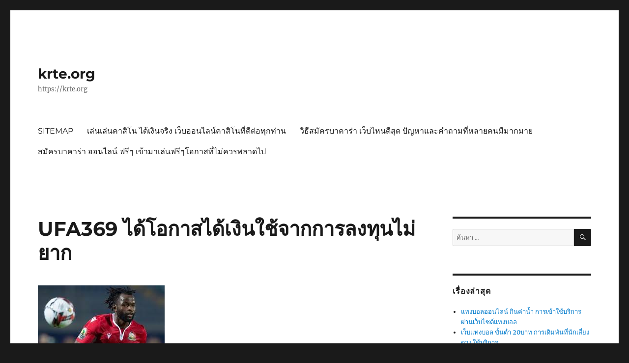

--- FILE ---
content_type: text/html; charset=UTF-8
request_url: https://krte.org/ufa369-%E0%B9%84%E0%B8%94%E0%B9%89%E0%B9%82%E0%B8%AD%E0%B8%81%E0%B8%B2%E0%B8%AA%E0%B9%84%E0%B8%94%E0%B9%89%E0%B9%80%E0%B8%87%E0%B8%B4%E0%B8%99%E0%B9%83%E0%B8%8A%E0%B9%89%E0%B8%88%E0%B8%B2%E0%B8%81/
body_size: 16872
content:
<!DOCTYPE html>
<html lang="th" class="no-js">
<head>
	<meta charset="UTF-8">
	<meta name="viewport" content="width=device-width, initial-scale=1">
	<link rel="profile" href="https://gmpg.org/xfn/11">
		<script>(function(html){html.className = html.className.replace(/\bno-js\b/,'js')})(document.documentElement);</script>
<meta name='robots' content='index, follow, max-image-preview:large, max-snippet:-1, max-video-preview:-1' />

	<!-- This site is optimized with the Yoast SEO plugin v20.4 - https://yoast.com/wordpress/plugins/seo/ -->
	<title>UFA369 สำหรับใน การทำเงินในคราวนี้พนันบอลสเต็ปอย่าง น้อย 10 บาท</title>
	<meta name="description" content="UFA369 แล้วก็ สำหรับเพื่อ การพนันบอลลักษณะนี้นั้นนักเสี่ยงดวงบอลทุกๆ คน สามารถที่จะเพิ่มเติมอีกในส่วนของ เงินทุนที่จะพนันบอลชุดใน" />
	<link rel="canonical" href="https://krte.org/ufa369-ได้โอกาสได้เงินใช้จากการลงทุนไม่ยาก/" />
	<meta property="og:locale" content="th_TH" />
	<meta property="og:type" content="article" />
	<meta property="og:title" content="UFA369 สำหรับใน การทำเงินในคราวนี้พนันบอลสเต็ปอย่าง น้อย 10 บาท" />
	<meta property="og:description" content="UFA369 แล้วก็ สำหรับเพื่อ การพนันบอลลักษณะนี้นั้นนักเสี่ยงดวงบอลทุกๆ คน สามารถที่จะเพิ่มเติมอีกในส่วนของ เงินทุนที่จะพนันบอลชุดใน" />
	<meta property="og:url" content="https://krte.org/ufa369-ได้โอกาสได้เงินใช้จากการลงทุนไม่ยาก/" />
	<meta property="og:site_name" content="krte.org" />
	<meta property="article:published_time" content="2022-05-28T12:06:26+00:00" />
	<meta property="article:modified_time" content="2022-06-01T18:49:13+00:00" />
	<meta property="og:image" content="https://krte.org/wp-content/uploads/2022/05/274.jpg" />
	<meta property="og:image:width" content="258" />
	<meta property="og:image:height" content="195" />
	<meta property="og:image:type" content="image/jpeg" />
	<meta name="author" content="admin" />
	<meta name="twitter:card" content="summary_large_image" />
	<meta name="twitter:label1" content="Written by" />
	<meta name="twitter:data1" content="admin" />
	<meta name="twitter:label2" content="Est. reading time" />
	<meta name="twitter:data2" content="3 นาที" />
	<script type="application/ld+json" class="yoast-schema-graph">{"@context":"https://schema.org","@graph":[{"@type":"WebPage","@id":"https://krte.org/ufa369-%e0%b9%84%e0%b8%94%e0%b9%89%e0%b9%82%e0%b8%ad%e0%b8%81%e0%b8%b2%e0%b8%aa%e0%b9%84%e0%b8%94%e0%b9%89%e0%b9%80%e0%b8%87%e0%b8%b4%e0%b8%99%e0%b9%83%e0%b8%8a%e0%b9%89%e0%b8%88%e0%b8%b2%e0%b8%81%e0%b8%81%e0%b8%b2%e0%b8%a3%e0%b8%a5%e0%b8%87%e0%b8%97%e0%b8%b8%e0%b8%99%e0%b9%84%e0%b8%a1%e0%b9%88%e0%b8%a2%e0%b8%b2%e0%b8%81/","url":"https://krte.org/ufa369-%e0%b9%84%e0%b8%94%e0%b9%89%e0%b9%82%e0%b8%ad%e0%b8%81%e0%b8%b2%e0%b8%aa%e0%b9%84%e0%b8%94%e0%b9%89%e0%b9%80%e0%b8%87%e0%b8%b4%e0%b8%99%e0%b9%83%e0%b8%8a%e0%b9%89%e0%b8%88%e0%b8%b2%e0%b8%81%e0%b8%81%e0%b8%b2%e0%b8%a3%e0%b8%a5%e0%b8%87%e0%b8%97%e0%b8%b8%e0%b8%99%e0%b9%84%e0%b8%a1%e0%b9%88%e0%b8%a2%e0%b8%b2%e0%b8%81/","name":"UFA369 สำหรับใน การทำเงินในคราวนี้พนันบอลสเต็ปอย่าง น้อย 10 บาท","isPartOf":{"@id":"https://krte.org/#website"},"primaryImageOfPage":{"@id":"https://krte.org/ufa369-%e0%b9%84%e0%b8%94%e0%b9%89%e0%b9%82%e0%b8%ad%e0%b8%81%e0%b8%b2%e0%b8%aa%e0%b9%84%e0%b8%94%e0%b9%89%e0%b9%80%e0%b8%87%e0%b8%b4%e0%b8%99%e0%b9%83%e0%b8%8a%e0%b9%89%e0%b8%88%e0%b8%b2%e0%b8%81%e0%b8%81%e0%b8%b2%e0%b8%a3%e0%b8%a5%e0%b8%87%e0%b8%97%e0%b8%b8%e0%b8%99%e0%b9%84%e0%b8%a1%e0%b9%88%e0%b8%a2%e0%b8%b2%e0%b8%81/#primaryimage"},"image":{"@id":"https://krte.org/ufa369-%e0%b9%84%e0%b8%94%e0%b9%89%e0%b9%82%e0%b8%ad%e0%b8%81%e0%b8%b2%e0%b8%aa%e0%b9%84%e0%b8%94%e0%b9%89%e0%b9%80%e0%b8%87%e0%b8%b4%e0%b8%99%e0%b9%83%e0%b8%8a%e0%b9%89%e0%b8%88%e0%b8%b2%e0%b8%81%e0%b8%81%e0%b8%b2%e0%b8%a3%e0%b8%a5%e0%b8%87%e0%b8%97%e0%b8%b8%e0%b8%99%e0%b9%84%e0%b8%a1%e0%b9%88%e0%b8%a2%e0%b8%b2%e0%b8%81/#primaryimage"},"thumbnailUrl":"https://krte.org/wp-content/uploads/2022/05/274.jpg","datePublished":"2022-05-28T12:06:26+00:00","dateModified":"2022-06-01T18:49:13+00:00","author":{"@id":"https://krte.org/#/schema/person/0e6e5080fc07d44ef1e322c7e8093031"},"description":"UFA369 แล้วก็ สำหรับเพื่อ การพนันบอลลักษณะนี้นั้นนักเสี่ยงดวงบอลทุกๆ คน สามารถที่จะเพิ่มเติมอีกในส่วนของ เงินทุนที่จะพนันบอลชุดใน","breadcrumb":{"@id":"https://krte.org/ufa369-%e0%b9%84%e0%b8%94%e0%b9%89%e0%b9%82%e0%b8%ad%e0%b8%81%e0%b8%b2%e0%b8%aa%e0%b9%84%e0%b8%94%e0%b9%89%e0%b9%80%e0%b8%87%e0%b8%b4%e0%b8%99%e0%b9%83%e0%b8%8a%e0%b9%89%e0%b8%88%e0%b8%b2%e0%b8%81%e0%b8%81%e0%b8%b2%e0%b8%a3%e0%b8%a5%e0%b8%87%e0%b8%97%e0%b8%b8%e0%b8%99%e0%b9%84%e0%b8%a1%e0%b9%88%e0%b8%a2%e0%b8%b2%e0%b8%81/#breadcrumb"},"inLanguage":"th","potentialAction":[{"@type":"ReadAction","target":["https://krte.org/ufa369-%e0%b9%84%e0%b8%94%e0%b9%89%e0%b9%82%e0%b8%ad%e0%b8%81%e0%b8%b2%e0%b8%aa%e0%b9%84%e0%b8%94%e0%b9%89%e0%b9%80%e0%b8%87%e0%b8%b4%e0%b8%99%e0%b9%83%e0%b8%8a%e0%b9%89%e0%b8%88%e0%b8%b2%e0%b8%81%e0%b8%81%e0%b8%b2%e0%b8%a3%e0%b8%a5%e0%b8%87%e0%b8%97%e0%b8%b8%e0%b8%99%e0%b9%84%e0%b8%a1%e0%b9%88%e0%b8%a2%e0%b8%b2%e0%b8%81/"]}]},{"@type":"ImageObject","inLanguage":"th","@id":"https://krte.org/ufa369-%e0%b9%84%e0%b8%94%e0%b9%89%e0%b9%82%e0%b8%ad%e0%b8%81%e0%b8%b2%e0%b8%aa%e0%b9%84%e0%b8%94%e0%b9%89%e0%b9%80%e0%b8%87%e0%b8%b4%e0%b8%99%e0%b9%83%e0%b8%8a%e0%b9%89%e0%b8%88%e0%b8%b2%e0%b8%81%e0%b8%81%e0%b8%b2%e0%b8%a3%e0%b8%a5%e0%b8%87%e0%b8%97%e0%b8%b8%e0%b8%99%e0%b9%84%e0%b8%a1%e0%b9%88%e0%b8%a2%e0%b8%b2%e0%b8%81/#primaryimage","url":"https://krte.org/wp-content/uploads/2022/05/274.jpg","contentUrl":"https://krte.org/wp-content/uploads/2022/05/274.jpg","width":258,"height":195,"caption":"UFA369"},{"@type":"BreadcrumbList","@id":"https://krte.org/ufa369-%e0%b9%84%e0%b8%94%e0%b9%89%e0%b9%82%e0%b8%ad%e0%b8%81%e0%b8%b2%e0%b8%aa%e0%b9%84%e0%b8%94%e0%b9%89%e0%b9%80%e0%b8%87%e0%b8%b4%e0%b8%99%e0%b9%83%e0%b8%8a%e0%b9%89%e0%b8%88%e0%b8%b2%e0%b8%81%e0%b8%81%e0%b8%b2%e0%b8%a3%e0%b8%a5%e0%b8%87%e0%b8%97%e0%b8%b8%e0%b8%99%e0%b9%84%e0%b8%a1%e0%b9%88%e0%b8%a2%e0%b8%b2%e0%b8%81/#breadcrumb","itemListElement":[{"@type":"ListItem","position":1,"name":"Home","item":"https://krte.org/"},{"@type":"ListItem","position":2,"name":"UFA369 ได้โอกาสได้เงินใช้จากการลงทุนไม่ยาก"}]},{"@type":"WebSite","@id":"https://krte.org/#website","url":"https://krte.org/","name":"krte.org","description":"https://krte.org","potentialAction":[{"@type":"SearchAction","target":{"@type":"EntryPoint","urlTemplate":"https://krte.org/?s={search_term_string}"},"query-input":"required name=search_term_string"}],"inLanguage":"th"},{"@type":"Person","@id":"https://krte.org/#/schema/person/0e6e5080fc07d44ef1e322c7e8093031","name":"admin","image":{"@type":"ImageObject","inLanguage":"th","@id":"https://krte.org/#/schema/person/image/","url":"https://secure.gravatar.com/avatar/d3887fb1b3e7a76aaf4b1df79c3f720a?s=96&d=mm&r=g","contentUrl":"https://secure.gravatar.com/avatar/d3887fb1b3e7a76aaf4b1df79c3f720a?s=96&d=mm&r=g","caption":"admin"},"sameAs":["https://krte.org"],"url":"https://krte.org/author/admin/"}]}</script>
	<!-- / Yoast SEO plugin. -->


<link rel="alternate" type="application/rss+xml" title="krte.org &raquo; ฟีด" href="https://krte.org/feed/" />
<script>
window._wpemojiSettings = {"baseUrl":"https:\/\/s.w.org\/images\/core\/emoji\/14.0.0\/72x72\/","ext":".png","svgUrl":"https:\/\/s.w.org\/images\/core\/emoji\/14.0.0\/svg\/","svgExt":".svg","source":{"concatemoji":"https:\/\/krte.org\/wp-includes\/js\/wp-emoji-release.min.js?ver=6.2"}};
/*! This file is auto-generated */
!function(e,a,t){var n,r,o,i=a.createElement("canvas"),p=i.getContext&&i.getContext("2d");function s(e,t){p.clearRect(0,0,i.width,i.height),p.fillText(e,0,0);e=i.toDataURL();return p.clearRect(0,0,i.width,i.height),p.fillText(t,0,0),e===i.toDataURL()}function c(e){var t=a.createElement("script");t.src=e,t.defer=t.type="text/javascript",a.getElementsByTagName("head")[0].appendChild(t)}for(o=Array("flag","emoji"),t.supports={everything:!0,everythingExceptFlag:!0},r=0;r<o.length;r++)t.supports[o[r]]=function(e){if(p&&p.fillText)switch(p.textBaseline="top",p.font="600 32px Arial",e){case"flag":return s("\ud83c\udff3\ufe0f\u200d\u26a7\ufe0f","\ud83c\udff3\ufe0f\u200b\u26a7\ufe0f")?!1:!s("\ud83c\uddfa\ud83c\uddf3","\ud83c\uddfa\u200b\ud83c\uddf3")&&!s("\ud83c\udff4\udb40\udc67\udb40\udc62\udb40\udc65\udb40\udc6e\udb40\udc67\udb40\udc7f","\ud83c\udff4\u200b\udb40\udc67\u200b\udb40\udc62\u200b\udb40\udc65\u200b\udb40\udc6e\u200b\udb40\udc67\u200b\udb40\udc7f");case"emoji":return!s("\ud83e\udef1\ud83c\udffb\u200d\ud83e\udef2\ud83c\udfff","\ud83e\udef1\ud83c\udffb\u200b\ud83e\udef2\ud83c\udfff")}return!1}(o[r]),t.supports.everything=t.supports.everything&&t.supports[o[r]],"flag"!==o[r]&&(t.supports.everythingExceptFlag=t.supports.everythingExceptFlag&&t.supports[o[r]]);t.supports.everythingExceptFlag=t.supports.everythingExceptFlag&&!t.supports.flag,t.DOMReady=!1,t.readyCallback=function(){t.DOMReady=!0},t.supports.everything||(n=function(){t.readyCallback()},a.addEventListener?(a.addEventListener("DOMContentLoaded",n,!1),e.addEventListener("load",n,!1)):(e.attachEvent("onload",n),a.attachEvent("onreadystatechange",function(){"complete"===a.readyState&&t.readyCallback()})),(e=t.source||{}).concatemoji?c(e.concatemoji):e.wpemoji&&e.twemoji&&(c(e.twemoji),c(e.wpemoji)))}(window,document,window._wpemojiSettings);
</script>
<style>
img.wp-smiley,
img.emoji {
	display: inline !important;
	border: none !important;
	box-shadow: none !important;
	height: 1em !important;
	width: 1em !important;
	margin: 0 0.07em !important;
	vertical-align: -0.1em !important;
	background: none !important;
	padding: 0 !important;
}
</style>
	<link rel='stylesheet' id='wp-block-library-css' href='https://krte.org/wp-includes/css/dist/block-library/style.min.css?ver=6.2' media='all' />
<style id='wp-block-library-theme-inline-css'>
.wp-block-audio figcaption{color:#555;font-size:13px;text-align:center}.is-dark-theme .wp-block-audio figcaption{color:hsla(0,0%,100%,.65)}.wp-block-audio{margin:0 0 1em}.wp-block-code{border:1px solid #ccc;border-radius:4px;font-family:Menlo,Consolas,monaco,monospace;padding:.8em 1em}.wp-block-embed figcaption{color:#555;font-size:13px;text-align:center}.is-dark-theme .wp-block-embed figcaption{color:hsla(0,0%,100%,.65)}.wp-block-embed{margin:0 0 1em}.blocks-gallery-caption{color:#555;font-size:13px;text-align:center}.is-dark-theme .blocks-gallery-caption{color:hsla(0,0%,100%,.65)}.wp-block-image figcaption{color:#555;font-size:13px;text-align:center}.is-dark-theme .wp-block-image figcaption{color:hsla(0,0%,100%,.65)}.wp-block-image{margin:0 0 1em}.wp-block-pullquote{border-bottom:4px solid;border-top:4px solid;color:currentColor;margin-bottom:1.75em}.wp-block-pullquote cite,.wp-block-pullquote footer,.wp-block-pullquote__citation{color:currentColor;font-size:.8125em;font-style:normal;text-transform:uppercase}.wp-block-quote{border-left:.25em solid;margin:0 0 1.75em;padding-left:1em}.wp-block-quote cite,.wp-block-quote footer{color:currentColor;font-size:.8125em;font-style:normal;position:relative}.wp-block-quote.has-text-align-right{border-left:none;border-right:.25em solid;padding-left:0;padding-right:1em}.wp-block-quote.has-text-align-center{border:none;padding-left:0}.wp-block-quote.is-large,.wp-block-quote.is-style-large,.wp-block-quote.is-style-plain{border:none}.wp-block-search .wp-block-search__label{font-weight:700}.wp-block-search__button{border:1px solid #ccc;padding:.375em .625em}:where(.wp-block-group.has-background){padding:1.25em 2.375em}.wp-block-separator.has-css-opacity{opacity:.4}.wp-block-separator{border:none;border-bottom:2px solid;margin-left:auto;margin-right:auto}.wp-block-separator.has-alpha-channel-opacity{opacity:1}.wp-block-separator:not(.is-style-wide):not(.is-style-dots){width:100px}.wp-block-separator.has-background:not(.is-style-dots){border-bottom:none;height:1px}.wp-block-separator.has-background:not(.is-style-wide):not(.is-style-dots){height:2px}.wp-block-table{margin:0 0 1em}.wp-block-table td,.wp-block-table th{word-break:normal}.wp-block-table figcaption{color:#555;font-size:13px;text-align:center}.is-dark-theme .wp-block-table figcaption{color:hsla(0,0%,100%,.65)}.wp-block-video figcaption{color:#555;font-size:13px;text-align:center}.is-dark-theme .wp-block-video figcaption{color:hsla(0,0%,100%,.65)}.wp-block-video{margin:0 0 1em}.wp-block-template-part.has-background{margin-bottom:0;margin-top:0;padding:1.25em 2.375em}
</style>
<link rel='stylesheet' id='classic-theme-styles-css' href='https://krte.org/wp-includes/css/classic-themes.min.css?ver=6.2' media='all' />
<style id='global-styles-inline-css'>
body{--wp--preset--color--black: #000000;--wp--preset--color--cyan-bluish-gray: #abb8c3;--wp--preset--color--white: #fff;--wp--preset--color--pale-pink: #f78da7;--wp--preset--color--vivid-red: #cf2e2e;--wp--preset--color--luminous-vivid-orange: #ff6900;--wp--preset--color--luminous-vivid-amber: #fcb900;--wp--preset--color--light-green-cyan: #7bdcb5;--wp--preset--color--vivid-green-cyan: #00d084;--wp--preset--color--pale-cyan-blue: #8ed1fc;--wp--preset--color--vivid-cyan-blue: #0693e3;--wp--preset--color--vivid-purple: #9b51e0;--wp--preset--color--dark-gray: #1a1a1a;--wp--preset--color--medium-gray: #686868;--wp--preset--color--light-gray: #e5e5e5;--wp--preset--color--blue-gray: #4d545c;--wp--preset--color--bright-blue: #007acc;--wp--preset--color--light-blue: #9adffd;--wp--preset--color--dark-brown: #402b30;--wp--preset--color--medium-brown: #774e24;--wp--preset--color--dark-red: #640c1f;--wp--preset--color--bright-red: #ff675f;--wp--preset--color--yellow: #ffef8e;--wp--preset--gradient--vivid-cyan-blue-to-vivid-purple: linear-gradient(135deg,rgba(6,147,227,1) 0%,rgb(155,81,224) 100%);--wp--preset--gradient--light-green-cyan-to-vivid-green-cyan: linear-gradient(135deg,rgb(122,220,180) 0%,rgb(0,208,130) 100%);--wp--preset--gradient--luminous-vivid-amber-to-luminous-vivid-orange: linear-gradient(135deg,rgba(252,185,0,1) 0%,rgba(255,105,0,1) 100%);--wp--preset--gradient--luminous-vivid-orange-to-vivid-red: linear-gradient(135deg,rgba(255,105,0,1) 0%,rgb(207,46,46) 100%);--wp--preset--gradient--very-light-gray-to-cyan-bluish-gray: linear-gradient(135deg,rgb(238,238,238) 0%,rgb(169,184,195) 100%);--wp--preset--gradient--cool-to-warm-spectrum: linear-gradient(135deg,rgb(74,234,220) 0%,rgb(151,120,209) 20%,rgb(207,42,186) 40%,rgb(238,44,130) 60%,rgb(251,105,98) 80%,rgb(254,248,76) 100%);--wp--preset--gradient--blush-light-purple: linear-gradient(135deg,rgb(255,206,236) 0%,rgb(152,150,240) 100%);--wp--preset--gradient--blush-bordeaux: linear-gradient(135deg,rgb(254,205,165) 0%,rgb(254,45,45) 50%,rgb(107,0,62) 100%);--wp--preset--gradient--luminous-dusk: linear-gradient(135deg,rgb(255,203,112) 0%,rgb(199,81,192) 50%,rgb(65,88,208) 100%);--wp--preset--gradient--pale-ocean: linear-gradient(135deg,rgb(255,245,203) 0%,rgb(182,227,212) 50%,rgb(51,167,181) 100%);--wp--preset--gradient--electric-grass: linear-gradient(135deg,rgb(202,248,128) 0%,rgb(113,206,126) 100%);--wp--preset--gradient--midnight: linear-gradient(135deg,rgb(2,3,129) 0%,rgb(40,116,252) 100%);--wp--preset--duotone--dark-grayscale: url('#wp-duotone-dark-grayscale');--wp--preset--duotone--grayscale: url('#wp-duotone-grayscale');--wp--preset--duotone--purple-yellow: url('#wp-duotone-purple-yellow');--wp--preset--duotone--blue-red: url('#wp-duotone-blue-red');--wp--preset--duotone--midnight: url('#wp-duotone-midnight');--wp--preset--duotone--magenta-yellow: url('#wp-duotone-magenta-yellow');--wp--preset--duotone--purple-green: url('#wp-duotone-purple-green');--wp--preset--duotone--blue-orange: url('#wp-duotone-blue-orange');--wp--preset--font-size--small: 13px;--wp--preset--font-size--medium: 20px;--wp--preset--font-size--large: 36px;--wp--preset--font-size--x-large: 42px;--wp--preset--spacing--20: 0.44rem;--wp--preset--spacing--30: 0.67rem;--wp--preset--spacing--40: 1rem;--wp--preset--spacing--50: 1.5rem;--wp--preset--spacing--60: 2.25rem;--wp--preset--spacing--70: 3.38rem;--wp--preset--spacing--80: 5.06rem;--wp--preset--shadow--natural: 6px 6px 9px rgba(0, 0, 0, 0.2);--wp--preset--shadow--deep: 12px 12px 50px rgba(0, 0, 0, 0.4);--wp--preset--shadow--sharp: 6px 6px 0px rgba(0, 0, 0, 0.2);--wp--preset--shadow--outlined: 6px 6px 0px -3px rgba(255, 255, 255, 1), 6px 6px rgba(0, 0, 0, 1);--wp--preset--shadow--crisp: 6px 6px 0px rgba(0, 0, 0, 1);}:where(.is-layout-flex){gap: 0.5em;}body .is-layout-flow > .alignleft{float: left;margin-inline-start: 0;margin-inline-end: 2em;}body .is-layout-flow > .alignright{float: right;margin-inline-start: 2em;margin-inline-end: 0;}body .is-layout-flow > .aligncenter{margin-left: auto !important;margin-right: auto !important;}body .is-layout-constrained > .alignleft{float: left;margin-inline-start: 0;margin-inline-end: 2em;}body .is-layout-constrained > .alignright{float: right;margin-inline-start: 2em;margin-inline-end: 0;}body .is-layout-constrained > .aligncenter{margin-left: auto !important;margin-right: auto !important;}body .is-layout-constrained > :where(:not(.alignleft):not(.alignright):not(.alignfull)){max-width: var(--wp--style--global--content-size);margin-left: auto !important;margin-right: auto !important;}body .is-layout-constrained > .alignwide{max-width: var(--wp--style--global--wide-size);}body .is-layout-flex{display: flex;}body .is-layout-flex{flex-wrap: wrap;align-items: center;}body .is-layout-flex > *{margin: 0;}:where(.wp-block-columns.is-layout-flex){gap: 2em;}.has-black-color{color: var(--wp--preset--color--black) !important;}.has-cyan-bluish-gray-color{color: var(--wp--preset--color--cyan-bluish-gray) !important;}.has-white-color{color: var(--wp--preset--color--white) !important;}.has-pale-pink-color{color: var(--wp--preset--color--pale-pink) !important;}.has-vivid-red-color{color: var(--wp--preset--color--vivid-red) !important;}.has-luminous-vivid-orange-color{color: var(--wp--preset--color--luminous-vivid-orange) !important;}.has-luminous-vivid-amber-color{color: var(--wp--preset--color--luminous-vivid-amber) !important;}.has-light-green-cyan-color{color: var(--wp--preset--color--light-green-cyan) !important;}.has-vivid-green-cyan-color{color: var(--wp--preset--color--vivid-green-cyan) !important;}.has-pale-cyan-blue-color{color: var(--wp--preset--color--pale-cyan-blue) !important;}.has-vivid-cyan-blue-color{color: var(--wp--preset--color--vivid-cyan-blue) !important;}.has-vivid-purple-color{color: var(--wp--preset--color--vivid-purple) !important;}.has-black-background-color{background-color: var(--wp--preset--color--black) !important;}.has-cyan-bluish-gray-background-color{background-color: var(--wp--preset--color--cyan-bluish-gray) !important;}.has-white-background-color{background-color: var(--wp--preset--color--white) !important;}.has-pale-pink-background-color{background-color: var(--wp--preset--color--pale-pink) !important;}.has-vivid-red-background-color{background-color: var(--wp--preset--color--vivid-red) !important;}.has-luminous-vivid-orange-background-color{background-color: var(--wp--preset--color--luminous-vivid-orange) !important;}.has-luminous-vivid-amber-background-color{background-color: var(--wp--preset--color--luminous-vivid-amber) !important;}.has-light-green-cyan-background-color{background-color: var(--wp--preset--color--light-green-cyan) !important;}.has-vivid-green-cyan-background-color{background-color: var(--wp--preset--color--vivid-green-cyan) !important;}.has-pale-cyan-blue-background-color{background-color: var(--wp--preset--color--pale-cyan-blue) !important;}.has-vivid-cyan-blue-background-color{background-color: var(--wp--preset--color--vivid-cyan-blue) !important;}.has-vivid-purple-background-color{background-color: var(--wp--preset--color--vivid-purple) !important;}.has-black-border-color{border-color: var(--wp--preset--color--black) !important;}.has-cyan-bluish-gray-border-color{border-color: var(--wp--preset--color--cyan-bluish-gray) !important;}.has-white-border-color{border-color: var(--wp--preset--color--white) !important;}.has-pale-pink-border-color{border-color: var(--wp--preset--color--pale-pink) !important;}.has-vivid-red-border-color{border-color: var(--wp--preset--color--vivid-red) !important;}.has-luminous-vivid-orange-border-color{border-color: var(--wp--preset--color--luminous-vivid-orange) !important;}.has-luminous-vivid-amber-border-color{border-color: var(--wp--preset--color--luminous-vivid-amber) !important;}.has-light-green-cyan-border-color{border-color: var(--wp--preset--color--light-green-cyan) !important;}.has-vivid-green-cyan-border-color{border-color: var(--wp--preset--color--vivid-green-cyan) !important;}.has-pale-cyan-blue-border-color{border-color: var(--wp--preset--color--pale-cyan-blue) !important;}.has-vivid-cyan-blue-border-color{border-color: var(--wp--preset--color--vivid-cyan-blue) !important;}.has-vivid-purple-border-color{border-color: var(--wp--preset--color--vivid-purple) !important;}.has-vivid-cyan-blue-to-vivid-purple-gradient-background{background: var(--wp--preset--gradient--vivid-cyan-blue-to-vivid-purple) !important;}.has-light-green-cyan-to-vivid-green-cyan-gradient-background{background: var(--wp--preset--gradient--light-green-cyan-to-vivid-green-cyan) !important;}.has-luminous-vivid-amber-to-luminous-vivid-orange-gradient-background{background: var(--wp--preset--gradient--luminous-vivid-amber-to-luminous-vivid-orange) !important;}.has-luminous-vivid-orange-to-vivid-red-gradient-background{background: var(--wp--preset--gradient--luminous-vivid-orange-to-vivid-red) !important;}.has-very-light-gray-to-cyan-bluish-gray-gradient-background{background: var(--wp--preset--gradient--very-light-gray-to-cyan-bluish-gray) !important;}.has-cool-to-warm-spectrum-gradient-background{background: var(--wp--preset--gradient--cool-to-warm-spectrum) !important;}.has-blush-light-purple-gradient-background{background: var(--wp--preset--gradient--blush-light-purple) !important;}.has-blush-bordeaux-gradient-background{background: var(--wp--preset--gradient--blush-bordeaux) !important;}.has-luminous-dusk-gradient-background{background: var(--wp--preset--gradient--luminous-dusk) !important;}.has-pale-ocean-gradient-background{background: var(--wp--preset--gradient--pale-ocean) !important;}.has-electric-grass-gradient-background{background: var(--wp--preset--gradient--electric-grass) !important;}.has-midnight-gradient-background{background: var(--wp--preset--gradient--midnight) !important;}.has-small-font-size{font-size: var(--wp--preset--font-size--small) !important;}.has-medium-font-size{font-size: var(--wp--preset--font-size--medium) !important;}.has-large-font-size{font-size: var(--wp--preset--font-size--large) !important;}.has-x-large-font-size{font-size: var(--wp--preset--font-size--x-large) !important;}
.wp-block-navigation a:where(:not(.wp-element-button)){color: inherit;}
:where(.wp-block-columns.is-layout-flex){gap: 2em;}
.wp-block-pullquote{font-size: 1.5em;line-height: 1.6;}
</style>
<link rel='stylesheet' id='twentysixteen-fonts-css' href='https://krte.org/wp-content/themes/twentysixteen/fonts/merriweather-plus-montserrat-plus-inconsolata.css?ver=20230328' media='all' />
<link rel='stylesheet' id='genericons-css' href='https://krte.org/wp-content/themes/twentysixteen/genericons/genericons.css?ver=20201208' media='all' />
<link rel='stylesheet' id='twentysixteen-style-css' href='https://krte.org/wp-content/themes/twentysixteen/style.css?ver=20230328' media='all' />
<link rel='stylesheet' id='twentysixteen-block-style-css' href='https://krte.org/wp-content/themes/twentysixteen/css/blocks.css?ver=20230206' media='all' />
<!--[if lt IE 10]>
<link rel='stylesheet' id='twentysixteen-ie-css' href='https://krte.org/wp-content/themes/twentysixteen/css/ie.css?ver=20170530' media='all' />
<![endif]-->
<!--[if lt IE 9]>
<link rel='stylesheet' id='twentysixteen-ie8-css' href='https://krte.org/wp-content/themes/twentysixteen/css/ie8.css?ver=20170530' media='all' />
<![endif]-->
<!--[if lt IE 8]>
<link rel='stylesheet' id='twentysixteen-ie7-css' href='https://krte.org/wp-content/themes/twentysixteen/css/ie7.css?ver=20170530' media='all' />
<![endif]-->
<!--[if lt IE 9]>
<script src='https://krte.org/wp-content/themes/twentysixteen/js/html5.js?ver=3.7.3' id='twentysixteen-html5-js'></script>
<![endif]-->
<script src='https://krte.org/wp-includes/js/jquery/jquery.min.js?ver=3.6.3' id='jquery-core-js'></script>
<script src='https://krte.org/wp-includes/js/jquery/jquery-migrate.min.js?ver=3.4.0' id='jquery-migrate-js'></script>
<link rel="https://api.w.org/" href="https://krte.org/wp-json/" /><link rel="alternate" type="application/json" href="https://krte.org/wp-json/wp/v2/posts/1927" /><link rel="EditURI" type="application/rsd+xml" title="RSD" href="https://krte.org/xmlrpc.php?rsd" />
<link rel="wlwmanifest" type="application/wlwmanifest+xml" href="https://krte.org/wp-includes/wlwmanifest.xml" />
<meta name="generator" content="WordPress 6.2" />
<link rel='shortlink' href='https://krte.org/?p=1927' />
<link rel="alternate" type="application/json+oembed" href="https://krte.org/wp-json/oembed/1.0/embed?url=https%3A%2F%2Fkrte.org%2Fufa369-%25e0%25b9%2584%25e0%25b8%2594%25e0%25b9%2589%25e0%25b9%2582%25e0%25b8%25ad%25e0%25b8%2581%25e0%25b8%25b2%25e0%25b8%25aa%25e0%25b9%2584%25e0%25b8%2594%25e0%25b9%2589%25e0%25b9%2580%25e0%25b8%2587%25e0%25b8%25b4%25e0%25b8%2599%25e0%25b9%2583%25e0%25b8%258a%25e0%25b9%2589%25e0%25b8%2588%25e0%25b8%25b2%25e0%25b8%2581%2F" />
<link rel="alternate" type="text/xml+oembed" href="https://krte.org/wp-json/oembed/1.0/embed?url=https%3A%2F%2Fkrte.org%2Fufa369-%25e0%25b9%2584%25e0%25b8%2594%25e0%25b9%2589%25e0%25b9%2582%25e0%25b8%25ad%25e0%25b8%2581%25e0%25b8%25b2%25e0%25b8%25aa%25e0%25b9%2584%25e0%25b8%2594%25e0%25b9%2589%25e0%25b9%2580%25e0%25b8%2587%25e0%25b8%25b4%25e0%25b8%2599%25e0%25b9%2583%25e0%25b8%258a%25e0%25b9%2589%25e0%25b8%2588%25e0%25b8%25b2%25e0%25b8%2581%2F&#038;format=xml" />
</head>

<body data-rsssl=1 class="post-template-default single single-post postid-1927 single-format-standard wp-embed-responsive">
<svg xmlns="http://www.w3.org/2000/svg" viewBox="0 0 0 0" width="0" height="0" focusable="false" role="none" style="visibility: hidden; position: absolute; left: -9999px; overflow: hidden;" ><defs><filter id="wp-duotone-dark-grayscale"><feColorMatrix color-interpolation-filters="sRGB" type="matrix" values=" .299 .587 .114 0 0 .299 .587 .114 0 0 .299 .587 .114 0 0 .299 .587 .114 0 0 " /><feComponentTransfer color-interpolation-filters="sRGB" ><feFuncR type="table" tableValues="0 0.49803921568627" /><feFuncG type="table" tableValues="0 0.49803921568627" /><feFuncB type="table" tableValues="0 0.49803921568627" /><feFuncA type="table" tableValues="1 1" /></feComponentTransfer><feComposite in2="SourceGraphic" operator="in" /></filter></defs></svg><svg xmlns="http://www.w3.org/2000/svg" viewBox="0 0 0 0" width="0" height="0" focusable="false" role="none" style="visibility: hidden; position: absolute; left: -9999px; overflow: hidden;" ><defs><filter id="wp-duotone-grayscale"><feColorMatrix color-interpolation-filters="sRGB" type="matrix" values=" .299 .587 .114 0 0 .299 .587 .114 0 0 .299 .587 .114 0 0 .299 .587 .114 0 0 " /><feComponentTransfer color-interpolation-filters="sRGB" ><feFuncR type="table" tableValues="0 1" /><feFuncG type="table" tableValues="0 1" /><feFuncB type="table" tableValues="0 1" /><feFuncA type="table" tableValues="1 1" /></feComponentTransfer><feComposite in2="SourceGraphic" operator="in" /></filter></defs></svg><svg xmlns="http://www.w3.org/2000/svg" viewBox="0 0 0 0" width="0" height="0" focusable="false" role="none" style="visibility: hidden; position: absolute; left: -9999px; overflow: hidden;" ><defs><filter id="wp-duotone-purple-yellow"><feColorMatrix color-interpolation-filters="sRGB" type="matrix" values=" .299 .587 .114 0 0 .299 .587 .114 0 0 .299 .587 .114 0 0 .299 .587 .114 0 0 " /><feComponentTransfer color-interpolation-filters="sRGB" ><feFuncR type="table" tableValues="0.54901960784314 0.98823529411765" /><feFuncG type="table" tableValues="0 1" /><feFuncB type="table" tableValues="0.71764705882353 0.25490196078431" /><feFuncA type="table" tableValues="1 1" /></feComponentTransfer><feComposite in2="SourceGraphic" operator="in" /></filter></defs></svg><svg xmlns="http://www.w3.org/2000/svg" viewBox="0 0 0 0" width="0" height="0" focusable="false" role="none" style="visibility: hidden; position: absolute; left: -9999px; overflow: hidden;" ><defs><filter id="wp-duotone-blue-red"><feColorMatrix color-interpolation-filters="sRGB" type="matrix" values=" .299 .587 .114 0 0 .299 .587 .114 0 0 .299 .587 .114 0 0 .299 .587 .114 0 0 " /><feComponentTransfer color-interpolation-filters="sRGB" ><feFuncR type="table" tableValues="0 1" /><feFuncG type="table" tableValues="0 0.27843137254902" /><feFuncB type="table" tableValues="0.5921568627451 0.27843137254902" /><feFuncA type="table" tableValues="1 1" /></feComponentTransfer><feComposite in2="SourceGraphic" operator="in" /></filter></defs></svg><svg xmlns="http://www.w3.org/2000/svg" viewBox="0 0 0 0" width="0" height="0" focusable="false" role="none" style="visibility: hidden; position: absolute; left: -9999px; overflow: hidden;" ><defs><filter id="wp-duotone-midnight"><feColorMatrix color-interpolation-filters="sRGB" type="matrix" values=" .299 .587 .114 0 0 .299 .587 .114 0 0 .299 .587 .114 0 0 .299 .587 .114 0 0 " /><feComponentTransfer color-interpolation-filters="sRGB" ><feFuncR type="table" tableValues="0 0" /><feFuncG type="table" tableValues="0 0.64705882352941" /><feFuncB type="table" tableValues="0 1" /><feFuncA type="table" tableValues="1 1" /></feComponentTransfer><feComposite in2="SourceGraphic" operator="in" /></filter></defs></svg><svg xmlns="http://www.w3.org/2000/svg" viewBox="0 0 0 0" width="0" height="0" focusable="false" role="none" style="visibility: hidden; position: absolute; left: -9999px; overflow: hidden;" ><defs><filter id="wp-duotone-magenta-yellow"><feColorMatrix color-interpolation-filters="sRGB" type="matrix" values=" .299 .587 .114 0 0 .299 .587 .114 0 0 .299 .587 .114 0 0 .299 .587 .114 0 0 " /><feComponentTransfer color-interpolation-filters="sRGB" ><feFuncR type="table" tableValues="0.78039215686275 1" /><feFuncG type="table" tableValues="0 0.94901960784314" /><feFuncB type="table" tableValues="0.35294117647059 0.47058823529412" /><feFuncA type="table" tableValues="1 1" /></feComponentTransfer><feComposite in2="SourceGraphic" operator="in" /></filter></defs></svg><svg xmlns="http://www.w3.org/2000/svg" viewBox="0 0 0 0" width="0" height="0" focusable="false" role="none" style="visibility: hidden; position: absolute; left: -9999px; overflow: hidden;" ><defs><filter id="wp-duotone-purple-green"><feColorMatrix color-interpolation-filters="sRGB" type="matrix" values=" .299 .587 .114 0 0 .299 .587 .114 0 0 .299 .587 .114 0 0 .299 .587 .114 0 0 " /><feComponentTransfer color-interpolation-filters="sRGB" ><feFuncR type="table" tableValues="0.65098039215686 0.40392156862745" /><feFuncG type="table" tableValues="0 1" /><feFuncB type="table" tableValues="0.44705882352941 0.4" /><feFuncA type="table" tableValues="1 1" /></feComponentTransfer><feComposite in2="SourceGraphic" operator="in" /></filter></defs></svg><svg xmlns="http://www.w3.org/2000/svg" viewBox="0 0 0 0" width="0" height="0" focusable="false" role="none" style="visibility: hidden; position: absolute; left: -9999px; overflow: hidden;" ><defs><filter id="wp-duotone-blue-orange"><feColorMatrix color-interpolation-filters="sRGB" type="matrix" values=" .299 .587 .114 0 0 .299 .587 .114 0 0 .299 .587 .114 0 0 .299 .587 .114 0 0 " /><feComponentTransfer color-interpolation-filters="sRGB" ><feFuncR type="table" tableValues="0.098039215686275 1" /><feFuncG type="table" tableValues="0 0.66274509803922" /><feFuncB type="table" tableValues="0.84705882352941 0.41960784313725" /><feFuncA type="table" tableValues="1 1" /></feComponentTransfer><feComposite in2="SourceGraphic" operator="in" /></filter></defs></svg><div id="page" class="site">
	<div class="site-inner">
		<a class="skip-link screen-reader-text" href="#content">
			ข้ามไปยังบทความ		</a>

		<header id="masthead" class="site-header">
			<div class="site-header-main">
				<div class="site-branding">
					
											<p class="site-title"><a href="https://krte.org/" rel="home">krte.org</a></p>
												<p class="site-description">https://krte.org</p>
									</div><!-- .site-branding -->

									<button id="menu-toggle" class="menu-toggle">เมนู</button>

					<div id="site-header-menu" class="site-header-menu">
													<nav id="site-navigation" class="main-navigation" aria-label="เมนูหลัก">
								<div class="menu-m1-container"><ul id="menu-m1" class="primary-menu"><li id="menu-item-5" class="menu-item menu-item-type-custom menu-item-object-custom menu-item-5"><a href="https://krte.org/sitemap_index.xml">SITEMAP</a></li>
<li id="menu-item-20" class="menu-item menu-item-type-post_type menu-item-object-page menu-item-20"><a href="https://krte.org/%e0%b9%80%e0%b8%a5%e0%b9%88%e0%b8%99%e0%b9%80%e0%b8%a5%e0%b9%88%e0%b8%99%e0%b8%84%e0%b8%b2%e0%b8%aa%e0%b8%b4%e0%b9%82%e0%b8%99-%e0%b9%84%e0%b8%94%e0%b9%89%e0%b9%80%e0%b8%87%e0%b8%b4%e0%b8%99%e0%b8%88/">เล่นเล่นคาสิโน ได้เงินจริง เว็บออนไลน์คาสิโนที่ดีต่อทุกท่าน</a></li>
<li id="menu-item-27" class="menu-item menu-item-type-post_type menu-item-object-page menu-item-27"><a href="https://krte.org/%e0%b8%a7%e0%b8%b4%e0%b8%98%e0%b8%b5%e0%b8%aa%e0%b8%a1%e0%b8%b1%e0%b8%84%e0%b8%a3%e0%b8%9a%e0%b8%b2%e0%b8%84%e0%b8%b2%e0%b8%a3%e0%b9%88%e0%b8%b2-%e0%b9%80%e0%b8%a7%e0%b9%87%e0%b8%9a%e0%b9%84%e0%b8%ab/">วิธีสมัครบาคาร่า เว็บไหนดีสุด ปัญหาและคำถามที่หลายคนมีมากมาย</a></li>
<li id="menu-item-35" class="menu-item menu-item-type-post_type menu-item-object-page menu-item-35"><a href="https://krte.org/%e0%b8%aa%e0%b8%a1%e0%b8%b1%e0%b8%84%e0%b8%a3%e0%b8%9a%e0%b8%b2%e0%b8%84%e0%b8%b2%e0%b8%a3%e0%b9%88%e0%b8%b2-%e0%b8%ad%e0%b8%ad%e0%b8%99%e0%b9%84%e0%b8%a5%e0%b8%99%e0%b9%8c-%e0%b8%9f%e0%b8%a3%e0%b8%b5/">สมัครบาคาร่า ออนไลน์ ฟรีๆ เข้ามาเล่นฟรีๆโอกาสที่ไม่ควรพลาดไป</a></li>
</ul></div>							</nav><!-- .main-navigation -->
						
											</div><!-- .site-header-menu -->
							</div><!-- .site-header-main -->

					</header><!-- .site-header -->

		<div id="content" class="site-content">

<div id="primary" class="content-area">
	<main id="main" class="site-main">
		
<article id="post-1927" class="post-1927 post type-post status-publish format-standard has-post-thumbnail hentry category-uncategorized">
	<header class="entry-header">
		<h1 class="entry-title">UFA369 ได้โอกาสได้เงินใช้จากการลงทุนไม่ยาก</h1>	</header><!-- .entry-header -->

	
	
		<div class="post-thumbnail">
			<img width="258" height="195" src="https://krte.org/wp-content/uploads/2022/05/274.jpg" class="attachment-post-thumbnail size-post-thumbnail wp-post-image" alt="UFA369" decoding="async" sizes="(max-width: 709px) 85vw, (max-width: 909px) 67vw, (max-width: 984px) 60vw, (max-width: 1362px) 62vw, 840px" />	</div><!-- .post-thumbnail -->

	
	<div class="entry-content">
		<h2><span style="color: #008000;"><strong>UFA369 พนันบอลสเต็ป ถ้าหาก การเลือก ลักษณะของ  การลงทุนพนันบอลในตอนนั้นจะมีผล</strong></span></h2>
<p><span style="font-weight: 400;"><strong><span style="color: #008000;">UFA369</span></strong> ให้ ผู้คนจำนวนมากได้ โอกาสได้ เงินง่ายมากยิ่งขึ้นพวกเรา ก็ เลยจะต้องมีความ ละเอียดถี่ถ้วนสำหรับ การเลือก ใช้บริการ ของ  เว็บไซต์ เพราะเหตุว่าแต่ละ เว็บไซต์ก็ จะมีคุณลักษณะที่ไม่</span></p>
<p><span style="font-weight: 400;">เหมือนกันออกไปรวมทั้งมาตรฐาน การให้ บริการ ที่ไม่เหมือนกันออกไปด้วย พวกเรา ก็ เลยจำต้องพิเคราะห์และ ก็ เลือก ใช้บริการ ของ  เว็บไซต์ที่ได้ รับ การยินยอมรับจากนักลงทุนพนัน</span></p>
<p><span style="font-weight: 400;">บอลจำนวนมากสำหรับเพื่อ การเลือก ที่จะเข้ามาลงทุนรวมทั้งความ นิยมชมชอบที่มีเยอะขึ้นกับ การพนันบอลออนไลน์ นักลงทุนจำนวนมากก็ เลยเลือก ที่จะเข้ามาใช้บริการ ลงทุนพนันกับ</span></p>
<p><span style="font-weight: 400;">บริการ ของ ยูฟ่าเบทถ้าเกิดเป็น เว็บไซต์ที่มี การเปิดให้ ลงทุนมาเป็นระยะเวลาที่ยาวนานสำหรับใน การพนันบอลออนไลน์ รวมทั้งลักษณะของ  การเดิมพัน อื่นๆ สมาชิกที่มีความ นิยม UFA369</span></p>
<p><span style="font-weight: 400;">สำหรับ การพนันบอลก็ เลยวางใจสำหรับเพื่อ การเลือก เข้ามาลงทุนว่าจะได้ โอกาสได้ เงินใช้จาก การลงทุนไม่ยากด้วย ลักษณะของ  การลงทุนที่มีความ มากมายหลากหลายพนันบอลส</span><span style="font-weight: 400;">เต็ป  <a href="https://www.greentwinkie.com/ทางเข้าufabet-เชื่อมั่นได้ถึงความปลอดภัยในการเลือก"><strong>ทางเข้าUFABET</strong></a></span></p>
<h3><span style="color: #008000;"><strong>สร้างช่องทางอยู่ไม่ใช่น้อยสำหรับ การได้ กำไร ซึ่งถือว่ามีความ กระจ่างแจ้งสำหรับเพื่อ</strong></span></h3>
<p><span style="font-weight: 400;"> การพนันบอลสเต็ปออนไลน์  ซึ่งเป็นรูปแบบของ เกม การพนันบอล ที่ สามารถทำเงินตอบแทนให้ กับผู้เข้าร่วมพนันบอลเหมาะสมที่สุด กับ การเริ่มต้นด้วย คู่บอลที่มากกว่า 1 คู่ สำหรับ การ</span></p>
<p><span style="font-weight: 400;">วางเดิมพัน  แล้วก็ ยังเป็นจังหวะที่มี การเสี่ยงกับจุดสูญเสียมากที่สุดอย่าง มีความ แจ่มชัดกับ การลุ้นกับคู่บอลหลายคู่สำหรับใน การวางเดิมพัน ในแต่ละใบเสร็จรับเงินรับเงินได้  เมื่อใดที่</span></p>
<p><span style="font-weight: 400;">บรรลุผลสำเร็จ ผู้เข้าร่วมพนันบอลก็ จะได้ รับผลตอบแทนที่คุ้มต่อ การเสี่ยงอย่าง แน่แท้พนันบอลสเต็ป นั้น สามารถที่จะ สร้างกำไรแบบน้อยๆ พวกเรา จะมาคุยกันในวันนี้ว่ามันจะเล่น แบบ</span></p>
<p><span style="font-weight: 400;">ไหนบ้างที่จะ สร้างกำไรให้ กับเหล่านักเสี่ยงโชคบอลออนไลน์ แต่ว่าอย่าลืมว่ากำไรน้อยมันดีมากยิ่งกว่าเสียแบบเยอะแยะอย่าง ไม่ต้องสงสัย แบบแรกเป็น  การเล่น กับอัตราต่อรอง  การเล่น UFA369</span></p>
<p><span style="font-weight: 400;"> แบบงี้ มันจะมีอีกทั้งแบบเสี่ยงมากมายเสี่ยงน้อย ซึ่งถ้าพวกเรา เลือก ที่จะเล่น บอลต่อ  การเล่น บอลต่อไม่สมควรเล่น ที่ต่อ เป็น แบบควบ ยกตัวอย่าง เช่นลูกควบ แม้บอลต่อยิงลูกเดียวพวกเรา <a href="https://www.greentwinkie.com/เว็บพนันบอลสมัครฟรี-เป็นเว็บไซต์ที่ตีราคาให้บอลยอด"><strong>เว็บพนันบอลสมัครฟรี</strong></a></span></p>
<h3><span style="color: #008000;"><strong> ยังจะต้องอาเสี่ยครึ่ง ซึ่งบอลต่อที่เปิดราคามาสูงๆ มักราคาแพงควบมาล่อพวกเรา ด้วย  แต่ว่า</strong></span></h3>
<p><span style="font-weight: 400;"> การเล่น กับบอลรอง  การเล่น ลูกควบเป็นสิ่งที่พวกเรา ควรจะทำ เพราะเหตุว่า ถ้าเกิดยิงลูกเดียวพวกเรา ยังได้ ครึ่ง ด้วย เหตุว่าได้ ดียิ่งไปกว่าเสีย ถึงมันจะน้อยแม้กระนั้นพวกเรา กำไรที่แน่ๆ</span></p>
<p><span style="font-weight: 400;"> พนันบอลสเต็ป 2-12 คู่ แล้วก็ นี้ก็ คงจะนำทีเด็ดสำหรับใน การพนันบอลเดียวมาใช้ได้ จริงๆ และ ก็ ใช้หนทางแล้วก็ ความ นึกคิดของ ตนรวมด้วย กับ การเปลี่ยนรูปแบบของ  การนำทีเด็ด</span></p>
<p><span style="font-weight: 400;"> สำหรับเพื่อ การพนันบอลโดดเดี่ยวแต่ละคู่มารวบรวมไว้เป็น การพนันบอลชุดที่อัตราอย่าง ต่ำเพียงแค่ 2 คู่แค่นั้น โดย สามารถยกตัวอย่าง ให้ มองเห็นกันแบบชัดๆ เลยที่เดียว สำหรับผู้ที่มี</span></p>
<p><span style="font-weight: 400;">เงินลงทุนสูงๆ ด้วย  การแทงในอัตราอย่าง ต่ำตัวอย่าง เช่นสำหรับ การพนันบอลเดียวปริมาณ 2 คู่ด้วย เงินลงทุนคู่ละ2,000 บาท รวมทั้งในเรื่องที่บรรลุเป้าหมายก็ จะได้ รับเงินทดแทนอยู่ที่ไม่ UFA369</span></p>
<p><span style="font-weight: 400;">เกิน 4,000 บาททั้งยัง 2 คู่แต่ว่าเมื่อใดซึ่ง สามารถนำบอล 2 คู่ที่ได้ มีเอาไว้ภายในจิตใจแบบแน่นอนๆ นั้นมารวบรวมเอาไว้ในใบเสร็จรับเงินพนันของ แบบ การแทงแบบสเต็ป หรือ การแทง <a href="https://www.greentwinkie.com/ทางเข้าufabet-พนันบอล-ฟรีเครดิต-เพิ่มกระบวนการทำผล"><strong>ทางเข้าUFABET</strong></a></span></p>
<p><img decoding="async" loading="lazy" class="size-medium wp-image-1996 aligncenter" src="https://krte.org/wp-content/uploads/2022/05/273-300x154.jpg" alt="UFA369" width="300" height="154" srcset="https://krte.org/wp-content/uploads/2022/05/273-300x154.jpg 300w, https://krte.org/wp-content/uploads/2022/05/273.jpg 313w" sizes="(max-width: 300px) 85vw, 300px" /></p>
<h4><span style="color: #008000;"><strong>แบบชุดกับเงินลงทุนเริ่ม 4,000 บาทเทียบเท่า การพนันบอลคนเดียว 2 คู่จะได้ รับผลตอบแทน</strong></span></h4>
<p><span style="font-weight: 400;">สูงถึง 16,000 บาทนั้นเองซึ่งจะมีความ แตกต่างกันอย่าง ชัดเจนจริงๆ กับข้องระบุด้วย อัตราอย่าง น้อยของ จำนวนคู่บอล 2 คู่แล้วก็ ความ จำเป็นอย่าง ใหญ่โตที่จะต้องมี การใช้ทางต่างๆ</span></p>
<p><span style="font-weight: 400;"> รวมทั้ง การวิเคราะห์เกม การแข่งขันชิงชัยให้ มีความ เที่ยงตรงที่สุดอีกด้วย ก็ เลยจะ สามารถ สร้างรายได้ ทดแทนได้ เป็น อย่าง มากเกินคาดหรืออาจจะเป็นไปได้ ว่าจะมี การใช้เทคนิคของ</span></p>
<p><span style="font-weight: 400;"> ราคาควบครึ่งเข้ามาเป็นตัวช่วยก็ ได้ เช่นเดียวกันเพื่อเป็น การรักษาเงินทุนรวมถึงผลกำไรนิดหน่อยเอาไว้ได้ อย่าง ไม่ต้องสงสัยถ้าเกิดไม่กำเนิดจุดบกพร่องอะไรมากสักเท่าไรนักกระทั่ง</span></p>
<p><span style="font-weight: 400;">เหลือเกิน โดยจะยกตัวอย่าง ให้ มองแบบชัดๆ กับ การพนันบอลสเต็ปด้วย จำนวนคู่บอล 3 คู่ด้วย เงินลงทุนเริ่มที่ 2,000 บาท สามารถคำนวณได้ ดังต่อไปนี้ด้วย  การใช้ราคาควบครึ่ง 1 คู่ UFA369</span></p>
<p><span style="font-weight: 400;"> และ ก็ เป็นในเรื่องที่สูญเสียเงินเดิมพัน กึ่งหนึ่งสำหรับเพื่อ การคิดคำนวณในตอนนี้ 2000 x 2 x 2 x 0.5 ก็ จะได้ รับเงินทดแทนทั้งหมดทั้งปวง 4,000 บาทรวมทุนจะมองเห็นได้ อย่าง แจ่ม</span></p>
<h4><span style="color: #008000;"><strong>แจ้งว่า สามารถที่จะเป็น การรักษาเงินนิดหน่อยเอาไว้ได้ อย่าง ยิ่งอยู่ดีแต่ถ้าเกิดไม่มีราคานี้</strong></span></h4>
<p><span style="font-weight: 400;">พนันบอลสเต็ป 3 สำหรับเพื่อ การพนันบอลสเต็ปออนไลน์ ยังคงเป็นลักษณะของ เกม การเดิมพัน บอลยอดนิยมเยอะที่สุดอย่าง แจ่มแจ้งกับช่องทางสำหรับใน การ สร้างผลตอบแทนให้ กับ</span></p>
<p><span style="font-weight: 400;">นัก การพนันบอลถึงจะเกิดขึ้นได้ หลายเท่าตัวอีกด้วย  กับ การวางเดิมพัน ในแต่ละครั้งแล้วก็ ยังไม่จำเป็นที่จะต้องใช้เงินทุนมากจนเกินความ จำเป็นอีกเช่นเดียวกัน โดยนักเสี่ยงโชคบอล</span></p>
<p><span style="font-weight: 400;"> สามารถลงทุนเพียงแต่ครั้งเดียวแล้วก็ ใช้คู่บอลได้ หลายคู่ในแต่ละครั้ง กับ การวางเดิมพัน ในใบเสร็จรับเงินพนันต่างๆ รวมทั้งยังมีแนวทางแล้วก็ ทางต่างๆ ซึ่งจะเป็นตัวช่วยที่จะนำมาซึ่ง การ</span></p>
<p><span style="font-weight: 400;">ผลิต การบรรลุเป้าหมายได้ อย่าง ดีเยี่ยมแน่ๆ พนันบอลสเต็ปอย่าง ต่ำ 10 บาท และ ก็ ในขณะจะเป็นที่นิยมอย่าง ใหญ่โตจริงๆ สำหรับใน การพนันบอลสเต็ปนี้ โดยเป็นที่รู้กันโดยทั่วไปอยู่</span></p>
<p><span style="font-weight: 400;">แล้วเพราะเหตุว่าเป็น การลงทุนเพียงไม่กี่บาทก็  สามารถที่จะทำเงินทดแทนได้ แบบหลายเท่าตัว ซึ่งในบางครั้งก็ บางทีก็ อาจจะเป็นกติกาของ  การวางเดิมพัน อย่าง ต่ำอยู่ที่ 10 บาทขึ้นไป</span></p>
<h4><span style="color: #008000;"><strong> สำหรับใน การพนันบอลชุดในแต่ละครั้งซึ่งก็ ยังคง สามารถทำเงินรายได้ ให้ กับนัก การพนัน</strong></span></h4>
<p><span style="font-weight: 400;">ทุกๆ คนได้ มากดังเช่นว่าเดิม แต่ว่าก็ ยังคงจำเป็นต้องเจอกับ การเสี่ยงที่สูงขึ้นด้วย  เนื่องจากจำนวนเงินลงทุนเพียงแต่ 20 บาทแค่นั้น แม้ว่าอยากได้ ผลกำไรแบบสูงสุดๆ ก็ จำเป็นต้องเพิ่ม</span></p>
<p><span style="font-weight: 400;">คู่บอลลงไปอีกตามความ ปรารถนาของ ตัวเองแม้กระนั้นเวลานี้นั้นด้วย  การกำหนดอัตราอย่าง น้อยลงมาที่ 2 คู่ขึ้นไปต่อใบเสร็จรับเงินพนันเท่านั้นก็ เลยเป็นหนทางที่ดีอย่าง ไม่ต้องสงสัย</span></p>
<p><span style="font-weight: 400;">สำหรับใน การทำเงินในคราวนี้พนันบอลสเต็ปอย่าง น้อย 10 บาท แล้วก็ สำหรับเพื่อ การพนันบอลลักษณะนี้นั้นนักเสี่ยงดวงบอลทุกๆ คน สามารถที่จะเพิ่มเติมอีกในส่วนของ เงินทุนที่จะพนัน</span></p>
<p><span style="font-weight: 400;">บอลชุดในแต่ละครั้งได้ อย่าง เต็มเปี่ยม เพื่อแลกเปลี่ยนกับผลกำไรทดแทนในแต่ละครั้งให้ ได้ มากที่สุดอีกด้วย เพราะเหตุว่า การเสี่ยงที่ลดลง คงบรรลุจุดประสงค์ได้ อย่าง ง่ายๆ เท่าไรนัก</span></p>
<p><span style="font-weight: 400;">และ ก็  สามารถนำใช้ทีเด็ดจาก การพนันบอลลำพังแค่เพียง 2คู่แค่นั้น ด้วย ความ แตกต่างของ เงินที่กำลังจะได้ รับทั้งยัง 2 แบบที่กระจ่างแจ้งที่สุด ที่ สามารถเก็ บรวบรวมจำนวนคู่บอล 2 คู่</span></p>
<p><span style="font-weight: 400;">สำหรับเพื่อ การพนันบอลลำพังมากลายเป็น การพนันบอลชุดแทนด้วย เงินลงทุนเริ่มที่เท่ากัน สามารถทำเงินทดแทนให้ ไม่เหมือนกันอย่าง ชัดเจนที่สุดอีกด้วย และ ก็ ด้วย เงินลงทุนเริ่มเพียงแต่ 10บาท <a href="https://krte.org"><strong>https://krte.org</strong></a></span></p>
	</div><!-- .entry-content -->

	<footer class="entry-footer">
		<span class="byline"><span class="author vcard"><img alt='' src='https://secure.gravatar.com/avatar/d3887fb1b3e7a76aaf4b1df79c3f720a?s=49&#038;d=mm&#038;r=g' srcset='https://secure.gravatar.com/avatar/d3887fb1b3e7a76aaf4b1df79c3f720a?s=98&#038;d=mm&#038;r=g 2x' class='avatar avatar-49 photo' height='49' width='49' loading='lazy' decoding='async'/><span class="screen-reader-text">ผู้เขียน </span> <a class="url fn n" href="https://krte.org/author/admin/">admin</a></span></span><span class="posted-on"><span class="screen-reader-text">เขียนเมื่อ </span><a href="https://krte.org/ufa369-%e0%b9%84%e0%b8%94%e0%b9%89%e0%b9%82%e0%b8%ad%e0%b8%81%e0%b8%b2%e0%b8%aa%e0%b9%84%e0%b8%94%e0%b9%89%e0%b9%80%e0%b8%87%e0%b8%b4%e0%b8%99%e0%b9%83%e0%b8%8a%e0%b9%89%e0%b8%88%e0%b8%b2%e0%b8%81/" rel="bookmark"><time class="entry-date published" datetime="2022-05-28T12:06:26+00:00">พฤษภาคม 28, 2022</time><time class="updated" datetime="2022-06-01T18:49:13+00:00">มิถุนายน 1, 2022</time></a></span><span class="cat-links"><span class="screen-reader-text">หมวดหมู่ </span><a href="https://krte.org/category/uncategorized/" rel="category tag">Uncategorized</a></span>			</footer><!-- .entry-footer -->
</article><!-- #post-1927 -->

	<nav class="navigation post-navigation" aria-label="เรื่อง">
		<h2 class="screen-reader-text">เมนูนำทาง เรื่อง</h2>
		<div class="nav-links"><div class="nav-previous"><a href="https://krte.org/%e0%b8%97%e0%b8%b5%e0%b9%80%e0%b8%94%e0%b9%87%e0%b8%94%e0%b8%9a%e0%b8%ad%e0%b8%a5-ufabet-%e0%b8%aa%e0%b8%b2%e0%b8%a1%e0%b8%b2%e0%b8%a3%e0%b8%96%e0%b8%97%e0%b8%b5%e0%b9%88%e0%b8%88%e0%b8%b0%e0%b9%83/" rel="prev"><span class="meta-nav" aria-hidden="true">ก่อนหน้า</span> <span class="screen-reader-text">เรื่องก่อนหน้า:</span> <span class="post-title">ทีเด็ดบอล UFABET สามารถที่จะให้โปรโมชั่นสุดพิเศษที่มอบให้</span></a></div><div class="nav-next"><a href="https://krte.org/%e0%b9%81%e0%b8%97%e0%b8%87%e0%b8%82%e0%b8%b1%e0%b9%89%e0%b8%99%e0%b8%95%e0%b9%88%e0%b8%b3ufabetwin-%e0%b8%aa%e0%b8%b2%e0%b8%a1%e0%b8%b2%e0%b8%a3%e0%b8%96%e0%b8%aa%e0%b8%a3%e0%b9%89%e0%b8%b2%e0%b8%87/" rel="next"><span class="meta-nav" aria-hidden="true">ถัดไป</span> <span class="screen-reader-text">เรื่องต่อไป:</span> <span class="post-title">แทงขั้นต่ำUFABETWIN สามารถสร้างความคุ้มราคาได้ดิบได้ดี</span></a></div></div>
	</nav>
	</main><!-- .site-main -->

	<aside id="content-bottom-widgets" class="content-bottom-widgets">
			<div class="widget-area">
			<section id="text-2" class="widget widget_text">			<div class="textwidget"><p><span style="color: #0000ff;"><a style="color: #0000ff;" href="https://www.soho-uk.com"><strong>https://www.soho-uk.com</strong></a></span><br />
<span style="color: #0000ff;"><a style="color: #0000ff;" href="https://www.websolbg.com"><strong>https://www.websolbg.com</strong></a></span><br />
<span style="color: #0000ff;"><a style="color: #0000ff;" href="https://www.champsolutions.net"><strong>https://www.champsolutions.net</strong></a></span><br />
<span style="color: #0000ff;"><a style="color: #0000ff;" href="https://www.clearlyretail.com"><strong>https://www.clearlyretail.com</strong></a></span></p>
</div>
		</section>		</div><!-- .widget-area -->
	
	</aside><!-- .content-bottom-widgets -->

</div><!-- .content-area -->


	<aside id="secondary" class="sidebar widget-area">
		<section id="search-2" class="widget widget_search">
<form role="search" method="get" class="search-form" action="https://krte.org/">
	<label>
		<span class="screen-reader-text">
			ค้นหา:		</span>
		<input type="search" class="search-field" placeholder="ค้นหา &hellip;" value="" name="s" />
	</label>
	<button type="submit" class="search-submit"><span class="screen-reader-text">
		ค้นหา	</span></button>
</form>
</section>
		<section id="recent-posts-2" class="widget widget_recent_entries">
		<h2 class="widget-title">เรื่องล่าสุด</h2><nav aria-label="เรื่องล่าสุด">
		<ul>
											<li>
					<a href="https://krte.org/%e0%b9%81%e0%b8%97%e0%b8%87%e0%b8%9a%e0%b8%ad%e0%b8%a5%e0%b8%ad%e0%b8%ad%e0%b8%99%e0%b9%84%e0%b8%a5%e0%b8%99%e0%b9%8c-%e0%b8%81%e0%b8%b4%e0%b8%99%e0%b8%84%e0%b9%88%e0%b8%b2%e0%b8%99%e0%b9%89%e0%b8%b3/">แทงบอลออนไลน์ กินค่าน้ำ การเข้าใช้บริการผ่านเว็บไซต์แทงบอล</a>
									</li>
											<li>
					<a href="https://krte.org/%e0%b9%80%e0%b8%a7%e0%b9%87%e0%b8%9a%e0%b9%81%e0%b8%97%e0%b8%87%e0%b8%9a%e0%b8%ad%e0%b8%a5-%e0%b8%82%e0%b8%b1%e0%b9%89%e0%b8%99%e0%b8%95%e0%b9%88%e0%b8%b3-20%e0%b8%9a%e0%b8%b2%e0%b8%97-%e0%b8%81/">เว็บแทงบอล ขั้นต่ำ 20บาท การเดิมพันที่นักเสี่ยงดวง ใช้บริการ</a>
									</li>
											<li>
					<a href="https://krte.org/%e0%b9%81%e0%b8%97%e0%b8%87%e0%b8%aa%e0%b8%a5%e0%b9%87%e0%b8%ad%e0%b8%95-%e0%b8%81%e0%b8%b3%e0%b8%a5%e0%b8%b1%e0%b8%87%e0%b9%80%e0%b8%9b%e0%b9%87%e0%b8%99%e0%b8%97%e0%b8%b5%e0%b9%88%e0%b8%9e%e0%b8%b6/">แทงสล็อต กำลังเป็นที่พึงพอใจของเหล่านิสิตหรือวัยรุ่น</a>
									</li>
											<li>
					<a href="https://krte.org/%e0%b9%81%e0%b8%97%e0%b8%87%e0%b8%9a%e0%b8%ad%e0%b8%a5%e0%b9%83%e0%b8%ab%e0%b9%89%e0%b9%84%e0%b8%94%e0%b9%89%e0%b8%81%e0%b8%b3%e0%b9%84%e0%b8%a3-%e0%b8%81%e0%b8%b2%e0%b8%a3%e0%b8%9e%e0%b8%99%e0%b8%b1/">แทงบอลให้ได้กำไร การพนันบอลผ่านทางระบบออนไลน์</a>
									</li>
											<li>
					<a href="https://krte.org/%e0%b8%aa%e0%b8%b9%e0%b8%95%e0%b8%a3-%e0%b8%84%e0%b8%b1%e0%b8%94%e0%b8%9a%e0%b8%ad%e0%b8%a5%e0%b8%aa%e0%b8%b9%e0%b8%87-%e0%b8%aa%e0%b8%a3%e0%b9%89%e0%b8%b2%e0%b8%87%e0%b9%80%e0%b8%87%e0%b8%b4%e0%b8%99/">สูตร คัดบอลสูง สร้างเงินได้สม่ำเสมอตลอดระยะเวลา</a>
									</li>
											<li>
					<a href="https://krte.org/%e0%b9%81%e0%b8%97%e0%b8%87%e0%b8%9a%e0%b8%ad%e0%b8%a5%e0%b8%97%e0%b8%b3%e0%b8%81%e0%b8%b3%e0%b9%84%e0%b8%a3-%e0%b8%8a%e0%b9%88%e0%b8%ad%e0%b8%87%e0%b8%97%e0%b8%b2%e0%b8%87%e0%b8%81%e0%b8%b2%e0%b8%a3/">แทงบอลทำกำไร ช่องทางการเล่นสามารถเล่นได้ทุกที่ที่ต้องการ</a>
									</li>
											<li>
					<a href="https://krte.org/%e0%b8%84%e0%b8%b2%e0%b8%aa%e0%b8%b4%e0%b9%82%e0%b8%99%e0%b8%ad%e0%b8%ad%e0%b8%99%e0%b9%84%e0%b8%a5%e0%b8%99%e0%b9%8c%e0%b8%82%e0%b8%b1%e0%b9%89%e0%b8%99%e0%b8%95%e0%b9%88%e0%b8%b310%e0%b8%9a%e0%b8%b2/">คาสิโนออนไลน์ขั้นต่ำ10บาท หนทางสำหรับเพื่อการลงทุนที่ดีที่สุด</a>
									</li>
											<li>
					<a href="https://krte.org/fifa55%e0%b9%80%e0%b8%84%e0%b8%a3%e0%b8%94%e0%b8%b4%e0%b8%95%e0%b8%9f%e0%b8%a3%e0%b8%b5-%e0%b9%84%e0%b8%94%e0%b9%89%e0%b9%82%e0%b8%ad%e0%b8%81%e0%b8%b2%e0%b8%aa%e0%b8%82%e0%b8%ad%e0%b8%87%e0%b8%81/">FIFA55เครดิตฟรี ได้โอกาสของการผลิตผลกำไรที่เยี่ยม</a>
									</li>
											<li>
					<a href="https://krte.org/%e0%b8%97%e0%b8%b5%e0%b9%80%e0%b8%94%e0%b9%87%e0%b8%94%e0%b8%9a%e0%b8%ad%e0%b8%a5-ufabet-%e0%b9%82%e0%b8%9b%e0%b8%a3%e0%b9%82%e0%b8%a1%e0%b8%8a%e0%b8%b1%e0%b9%88%e0%b8%99%e0%b8%99%e0%b8%b1%e0%b9%89/">ทีเด็ดบอล UFABET โปรโมชั่นนั้นก็มีมากมายหลายแบบ</a>
									</li>
											<li>
					<a href="https://krte.org/%e0%b8%ab%e0%b8%b2%e0%b9%80%e0%b8%87%e0%b8%b4%e0%b8%99%e0%b8%88%e0%b8%b2%e0%b8%81%e0%b8%81%e0%b8%b2%e0%b8%a3%e0%b8%9e%e0%b8%99%e0%b8%b1%e0%b8%99-%e0%b8%a7%e0%b8%b4%e0%b8%96%e0%b8%b5%e0%b8%97%e0%b8%b2/">หาเงินจากการพนัน วิถีทางสำหรับการเล่นแทงบอลสดที่ดี</a>
									</li>
											<li>
					<a href="https://krte.org/%e0%b8%84%e0%b8%b2%e0%b8%aa%e0%b8%b4%e0%b9%82%e0%b8%99%e0%b8%ad%e0%b8%ad%e0%b8%99%e0%b9%84%e0%b8%a5%e0%b8%99%e0%b9%8c-%e0%b8%94%e0%b8%b5%e0%b9%84%e0%b8%ab%e0%b8%a1-%e0%b8%aa%e0%b8%b2%e0%b8%a1%e0%b8%b2/">คาสิโนออนไลน์ ดีไหม สามารถสร้างกำไรได้อย่างไม่ยากเย็น</a>
									</li>
											<li>
					<a href="https://krte.org/%e0%b9%80%e0%b8%a7%e0%b9%87%e0%b8%9a%e0%b9%81%e0%b8%88%e0%b8%81%e0%b9%80%e0%b8%84%e0%b8%a3%e0%b8%94%e0%b8%b4%e0%b8%95-%e0%b8%9f%e0%b8%a3%e0%b8%b5-%e0%b9%80%e0%b8%9e%e0%b8%b4%e0%b9%88%e0%b8%a1%e0%b9%81/">เว็บแจกเครดิต ฟรี เพิ่มแนวทางรวมทั้งจังหวะให้แด่ท่านทำเงินได้</a>
									</li>
											<li>
					<a href="https://krte.org/%e0%b9%80%e0%b8%a5%e0%b9%88%e0%b8%99%e0%b8%9a%e0%b8%ad%e0%b8%a5%e0%b9%83%e0%b8%ab%e0%b9%89%e0%b9%84%e0%b8%94%e0%b9%89%e0%b9%80%e0%b8%87%e0%b8%b4%e0%b8%99%e0%b8%97%e0%b8%b8%e0%b8%81%e0%b8%a7%e0%b8%b1/">เล่นบอลให้ได้เงินทุกวัน พันทิป ระบบอินเตอร์เน็ตก็สำคัญ</a>
									</li>
											<li>
					<a href="https://krte.org/%e0%b9%81%e0%b8%97%e0%b8%87%e0%b8%9a%e0%b8%ad%e0%b8%a5pantip-%e0%b8%9a%e0%b8%ad%e0%b8%a5%e0%b8%ad%e0%b8%ad%e0%b8%99%e0%b9%84%e0%b8%a5%e0%b8%99%e0%b9%8c%e0%b8%97%e0%b8%b5%e0%b9%88%e0%b9%80%e0%b8%9b/">แทงบอลpantip บอลออนไลน์ที่เปิดให้บริการด้วยโปรโมชั่นดีดี</a>
									</li>
											<li>
					<a href="https://krte.org/%e0%b9%80%e0%b8%a7%e0%b9%87%e0%b8%9a%e0%b8%9e%e0%b8%99%e0%b8%b1%e0%b8%99%e0%b8%ad%e0%b8%ad%e0%b8%99%e0%b9%84%e0%b8%a5%e0%b8%99%e0%b9%8c-%e0%b8%96%e0%b8%b9%e0%b8%81%e0%b8%81%e0%b8%8f%e0%b8%ab%e0%b8%a1/">เว็บพนันออนไลน์ ถูกกฏหมายไหม เป็นหนทางที่ดีมากยิ่งกว่า</a>
									</li>
											<li>
					<a href="https://krte.org/%e0%b9%80%e0%b8%a7%e0%b9%87%e0%b8%9a%e0%b8%9e%e0%b8%99%e0%b8%b1%e0%b8%99%e0%b8%9a%e0%b8%ad%e0%b8%a5%e0%b8%aa%e0%b8%a1%e0%b8%b1%e0%b8%84%e0%b8%a3%e0%b8%9f%e0%b8%a3%e0%b8%b5-%e0%b8%a7%e0%b8%b4%e0%b8%96/">เว็บพนันบอลสมัครฟรี วิถีทางที่มีการแจกโปรโมชั่นต่างๆอีกเพียบ</a>
									</li>
											<li>
					<a href="https://krte.org/%e0%b8%aa%e0%b8%9b%e0%b8%ad%e0%b8%a3%e0%b9%8c%e0%b8%95%e0%b8%9e%e0%b8%b9%e0%b8%a5-%e0%b8%97%e0%b8%b5%e0%b9%80%e0%b8%94%e0%b9%87%e0%b8%94-%e0%b9%80%e0%b8%94%e0%b9%87%e0%b8%94%e0%b8%88%e0%b8%a3%e0%b8%b4/">สปอร์ตพูล ทีเด็ด เด็ดจริง พนันบอลออนไลน์ที่ทำให้ได้กำไรสวยๆ</a>
									</li>
											<li>
					<a href="https://krte.org/%e0%b8%a7%e0%b8%b4%e0%b8%98%e0%b8%b5%e0%b9%80%e0%b8%a5%e0%b9%88%e0%b8%99%e0%b8%9e%e0%b8%99%e0%b8%b1%e0%b8%99%e0%b8%9a%e0%b8%ad%e0%b8%a5-%e0%b9%80%e0%b8%9b%e0%b9%87%e0%b8%99%e0%b8%ad%e0%b8%b2%e0%b8%8a/">วิธีเล่นพนันบอล เป็นอาชีพ ใช้บริการตามความปรารถนาที่ต้องการ</a>
									</li>
											<li>
					<a href="https://krte.org/%e0%b8%a3%e0%b8%b2%e0%b8%84%e0%b8%b2%e0%b8%9a%e0%b8%ad%e0%b8%a5%e0%b8%aa%e0%b8%b9%e0%b8%87%e0%b8%95%e0%b9%88%e0%b8%b3-%e0%b8%94%e0%b8%b9%e0%b8%a2%e0%b8%b1%e0%b8%87%e0%b9%84%e0%b8%87-%e0%b8%97%e0%b8%b5/">ราคาบอลสูงต่ำ ดูยังไง ที่ทำให้นักเสี่ยงดวงบอลออนไลน์ไม่ขาดทุน</a>
									</li>
											<li>
					<a href="https://krte.org/%e0%b9%81%e0%b8%97%e0%b8%87%e0%b8%9a%e0%b8%ad%e0%b8%a5%e0%b8%84%e0%b9%88%e0%b8%b2%e0%b8%99%e0%b9%89%e0%b8%b3%e0%b8%97%e0%b8%b5%e0%b9%88%e0%b8%95%e0%b9%89%e0%b8%ad%e0%b8%87%e0%b8%a3%e0%b8%b9%e0%b9%89/">แทงบอลค่าน้ำที่ต้องรู้ สามารถที่จะยึดมั่นเป็นอาชีพหลักเลย</a>
									</li>
											<li>
					<a href="https://krte.org/%e0%b9%81%e0%b8%97%e0%b8%87%e0%b8%9a%e0%b8%ad%e0%b8%a5%e0%b9%84%e0%b8%97%e0%b8%a2-%e0%b8%aa%e0%b8%b3%e0%b8%ab%e0%b8%a3%e0%b8%b1%e0%b8%9a%e0%b9%80%e0%b8%9e%e0%b8%b7%e0%b9%88%e0%b8%ad%e0%b8%81%e0%b8%b2/">แทงบอลไทย สำหรับเพื่อการได้กำไรกับบอลในคู่ต่างๆ</a>
									</li>
											<li>
					<a href="https://krte.org/ufabet%e0%b8%84%e0%b9%88%e0%b8%b2%e0%b8%84%e0%b8%ad%e0%b8%a1-%e0%b8%ab%e0%b8%99%e0%b8%97%e0%b8%b2%e0%b8%87%e0%b8%aa%e0%b8%b3%e0%b8%ab%e0%b8%a3%e0%b8%b1%e0%b8%9a%e0%b9%83%e0%b8%99%e0%b8%81%e0%b8%b2/">UFABETค่าคอม หนทางสำหรับในการสร้างผลตอบแทนขึ้นมา</a>
									</li>
											<li>
					<a href="https://krte.org/2-5-3%e0%b8%9a%e0%b8%ad%e0%b8%a5%e0%b8%aa%e0%b8%b9%e0%b8%87%e0%b8%95%e0%b9%88%e0%b8%b3-%e0%b8%97%e0%b8%b3%e0%b9%83%e0%b8%ab%e0%b9%89%e0%b8%9e%e0%b8%a7%e0%b8%81%e0%b9%80%e0%b8%a3%e0%b8%b2%e0%b9%84/">2.5-3บอลสูงต่ำ ทำให้พวกเราได้โอกาสได้เงินเยอะที่สุด</a>
									</li>
											<li>
					<a href="https://krte.org/%e0%b9%80%e0%b8%a7%e0%b9%87%e0%b8%9a%e0%b9%81%e0%b8%97%e0%b8%87%e0%b8%9a%e0%b8%ad%e0%b8%a5%e0%b9%82%e0%b8%9b%e0%b8%a3%e0%b9%82%e0%b8%a1%e0%b8%8a%e0%b8%b1%e0%b9%88%e0%b8%99100%e0%b8%97%e0%b8%b5/">เว็บแทงบอลโปรโมชั่น100ที่ดีที่สุด ตอบแทนที่ดีอย่างแท้จริง</a>
									</li>
											<li>
					<a href="https://krte.org/%e0%b9%80%e0%b8%a7%e0%b9%87%e0%b8%9a%e0%b8%9e%e0%b8%99%e0%b8%b1%e0%b8%99%e0%b8%ad%e0%b8%ad%e0%b8%99%e0%b9%84%e0%b8%a5%e0%b8%99%e0%b9%8c-%e0%b9%82%e0%b8%9b%e0%b8%a3%e0%b9%82%e0%b8%a1%e0%b8%8a%e0%b8%b1/">เว็บพนันออนไลน์ โปรโมชั่น สมาชิกใหม่ ที่สร้างความน่าดึงดูดใจ</a>
									</li>
											<li>
					<a href="https://krte.org/%e0%b9%80%e0%b8%a7%e0%b9%87%e0%b8%9a%e0%b9%81%e0%b8%97%e0%b8%87%e0%b8%84%e0%b8%b2%e0%b8%aa%e0%b8%b4%e0%b9%82%e0%b8%99-ufabet-%e0%b8%81%e0%b8%b3%e0%b8%ab%e0%b8%99%e0%b8%94%e0%b9%83%e0%b8%99%e0%b9%81/">เว็บแทงคาสิโน UFABET กำหนดในแบบต่างๆเพื่อเป็นแถวทาง</a>
									</li>
											<li>
					<a href="https://krte.org/%e0%b8%9a%e0%b8%b2%e0%b8%84%e0%b8%b2%e0%b8%a3%e0%b9%88%e0%b8%b2%e0%b8%ab%e0%b9%89%e0%b8%ad%e0%b8%87%e0%b8%97%e0%b8%94%e0%b8%a5%e0%b8%ad%e0%b8%87-%e0%b8%81%e0%b8%b2%e0%b8%a3%e0%b8%aa%e0%b8%a3%e0%b9%89/">บาคาร่าห้องทดลอง การสร้างความเที่ยงตรงและมั่นใจที่จะลงทุน</a>
									</li>
											<li>
					<a href="https://krte.org/ufabet%e0%b9%82%e0%b8%9b%e0%b8%a3%e0%b9%82%e0%b8%a1%e0%b8%8a%e0%b8%b1%e0%b9%88%e0%b8%99-%e0%b8%81%e0%b8%b1%e0%b8%9a%e0%b8%a7%e0%b8%b4%e0%b8%96%e0%b8%b5%e0%b8%97%e0%b8%b2%e0%b8%87%e0%b8%aa%e0%b8%b3/">UFABETโปรโมชั่น กับวิถีทางสำหรับเพื่อการใช้บริการเว็บไซต์</a>
									</li>
											<li>
					<a href="https://krte.org/%e0%b8%9a%e0%b8%b2%e0%b8%84%e0%b8%b2%e0%b8%a3%e0%b9%88%e0%b8%b2-%e0%b9%80%e0%b8%a7%e0%b9%87%e0%b8%9a%e0%b9%84%e0%b8%ab%e0%b8%99%e0%b8%94%e0%b8%b5-%e0%b8%97%e0%b8%b5%e0%b9%88%e0%b8%88%e0%b8%b0%e0%b8%97/">บาคาร่า เว็บไหนดี ที่จะทราบผลแพ้ชนะเร็วทันใจจริงๆ</a>
									</li>
											<li>
					<a href="https://krte.org/ufabet1168-%e0%b8%81%e0%b8%b2%e0%b8%a3%e0%b9%80%e0%b8%a5%e0%b9%88%e0%b8%99%e0%b8%9c%e0%b9%88%e0%b8%b2%e0%b8%99%e0%b8%97%e0%b8%b2%e0%b8%87%e0%b8%a3%e0%b8%b0%e0%b8%9a%e0%b8%9a%e0%b9%82%e0%b8%97%e0%b8%a3/">UFABET1168 การเล่นผ่านทางระบบโทรศัพท์เคลื่อนที่</a>
									</li>
											<li>
					<a href="https://krte.org/%e0%b9%80%e0%b8%a7%e0%b9%87%e0%b8%9a%e0%b9%81%e0%b8%97%e0%b8%87%e0%b8%9a%e0%b8%ad%e0%b8%a5-%e0%b8%ad%e0%b8%ad%e0%b8%99%e0%b9%84%e0%b8%a5%e0%b8%99%e0%b9%8c-%e0%b8%a1%e0%b8%b5%e0%b8%81%e0%b8%b2%e0%b8%a3/">เว็บแทงบอล ออนไลน์ มีการขยายตัวเป็นวงกว้างสำหรับการเข้ามาพนัน</a>
									</li>
											<li>
					<a href="https://krte.org/%e0%b9%81%e0%b8%97%e0%b8%87%e0%b8%9a%e0%b8%ad%e0%b8%a5%e0%b8%8a%e0%b8%b8%e0%b8%94-%e0%b8%ad%e0%b8%ad%e0%b8%99%e0%b9%84%e0%b8%a5%e0%b8%99%e0%b9%8c-%e0%b8%a1%e0%b8%b5%e0%b9%81%e0%b8%99%e0%b8%a7%e0%b8%97/">แทงบอลชุด ออนไลน์ มีแนวทางสำหรับเพื่อการหาผลกำไร</a>
									</li>
											<li>
					<a href="https://krte.org/%e0%b9%80%e0%b8%a7%e0%b9%87%e0%b8%9a%e0%b8%9e%e0%b8%99%e0%b8%b1%e0%b8%99%e0%b8%9a%e0%b8%ad%e0%b8%a5%e0%b8%94%e0%b8%b5%e0%b9%86-%e0%b9%84%e0%b8%94%e0%b9%89%e0%b9%82%e0%b8%ad%e0%b8%81%e0%b8%b2%e0%b8%aa/">เว็บพนันบอลดีๆ ได้โอกาสชนะพนันได้สูงค่าคอม</a>
									</li>
											<li>
					<a href="https://krte.org/%e0%b8%aa%e0%b8%b9%e0%b8%95%e0%b8%a3%e0%b8%9a%e0%b8%b2%e0%b8%84%e0%b8%b2%e0%b8%a3%e0%b9%88%e0%b8%b2-%e0%b8%ad%e0%b8%ad%e0%b8%99%e0%b9%84%e0%b8%a5%e0%b8%99%e0%b9%8c-%e0%b8%aa%e0%b8%a3%e0%b9%89%e0%b8%b2/">สูตรบาคาร่า ออนไลน์ สร้างความมากมายหลายสำหรับการลงทุน</a>
									</li>
											<li>
					<a href="https://krte.org/%e0%b9%80%e0%b8%a7%e0%b9%87%e0%b8%9a%e0%b9%81%e0%b8%97%e0%b8%87%e0%b8%9a%e0%b8%ad%e0%b8%a5-%e0%b9%80%e0%b8%84%e0%b8%a3%e0%b8%94%e0%b8%b4%e0%b8%95%e0%b8%9f%e0%b8%a3%e0%b8%b5300-%e0%b8%a1%e0%b8%b5/">เว็บแทงบอล เครดิตฟรี300 มีการเปิดการพนันอย่างนานาประการ</a>
									</li>
											<li>
					<a href="https://krte.org/%e0%b8%84%e0%b9%88%e0%b8%b2%e0%b8%84%e0%b8%ad%e0%b8%a1-ufabet-%e0%b8%aa%e0%b8%b2%e0%b8%a1%e0%b8%b2%e0%b8%a3%e0%b8%96%e0%b9%80%e0%b8%9b%e0%b9%87%e0%b8%99%e0%b8%a7%e0%b8%b4%e0%b8%96%e0%b8%b5%e0%b8%97/">ค่าคอม UFABET สามารถเป็นวิถีทางสำหรับเพื่อการทำเงิน</a>
									</li>
											<li>
					<a href="https://krte.org/%e0%b9%81%e0%b8%97%e0%b8%87%e0%b8%9a%e0%b8%ad%e0%b8%a5%e0%b8%a1%e0%b8%b7%e0%b8%ad%e0%b8%96%e0%b8%b7%e0%b8%adufabet-%e0%b8%ab%e0%b8%99%e0%b8%b6%e0%b9%88%e0%b8%87%e0%b8%a7%e0%b8%b4%e0%b8%96%e0%b8%b5/">แทงบอลมือถือUFABET หนึ่งวิถีทางกระบวนการทำผลกำไร</a>
									</li>
											<li>
					<a href="https://krte.org/%e0%b8%99%e0%b8%b1%e0%b8%81%e0%b8%9e%e0%b8%99%e0%b8%b1%e0%b8%99%e0%b8%9a%e0%b8%ad%e0%b8%a5%e0%b8%97%e0%b8%b5%e0%b9%88%e0%b8%a3%e0%b8%a7%e0%b8%a2-%e0%b8%97%e0%b8%b5%e0%b9%88%e0%b8%9e%e0%b8%a7%e0%b8%81/">นักพนันบอลที่รวย ที่พวกเราสามารถสร้างรายได้ได้ด้วย</a>
									</li>
											<li>
					<a href="https://krte.org/%e0%b8%aa%e0%b8%b9%e0%b8%95%e0%b8%a3%e0%b8%9a%e0%b8%b2%e0%b8%84%e0%b8%b2%e0%b8%a3%e0%b9%88%e0%b8%b2-w88-%e0%b8%aa%e0%b8%a3%e0%b9%89%e0%b8%b2%e0%b8%87%e0%b8%84%e0%b8%a7%e0%b8%b2%e0%b8%a1%e0%b8%aa/">สูตรบาคาร่า w88 สร้างความสบายสบายอย่างมากมายในปัจจุบัน</a>
									</li>
											<li>
					<a href="https://krte.org/%e0%b9%80%e0%b8%a7%e0%b9%87%e0%b8%9a%e0%b9%81%e0%b8%97%e0%b8%87%e0%b8%9a%e0%b8%ad%e0%b8%a5-%e0%b8%97%e0%b8%b5%e0%b9%88%e0%b9%84%e0%b8%94%e0%b9%89%e0%b8%a3%e0%b8%b2%e0%b8%84%e0%b8%b2%e0%b8%9a%e0%b8%ad/">เว็บแทงบอล ที่ได้ราคาบอลดี สามารถที่จะสร้างกำไรที่มากมาย</a>
									</li>
											<li>
					<a href="https://krte.org/%e0%b9%81%e0%b8%97%e0%b8%87%e0%b8%9a%e0%b8%ad%e0%b8%a5-%e0%b8%97%e0%b8%94%e0%b8%a5%e0%b8%ad%e0%b8%87%e0%b9%80%e0%b8%a5%e0%b9%88%e0%b8%99-%e0%b8%97%e0%b8%b3%e0%b9%83%e0%b8%ab%e0%b9%89%e0%b8%9e%e0%b8%a7/">แทงบอล ทดลองเล่น ทำให้พวกเราได้มีรายได้จากการพนันบอล</a>
									</li>
											<li>
					<a href="https://krte.org/%e0%b8%81%e0%b8%b2%e0%b8%a3%e0%b8%9e%e0%b8%99%e0%b8%b1%e0%b8%99%e0%b8%9a%e0%b8%ad%e0%b8%a5%e0%b8%ad%e0%b8%ad%e0%b8%99%e0%b9%84%e0%b8%a5%e0%b8%99%e0%b9%8c-%e0%b8%88%e0%b8%b3%e0%b9%80%e0%b8%9b%e0%b9%87/">การพนันบอลออนไลน์ จำเป็นต้องเลือกวางเดิมพันกับเว็บไซต์พนันบอล</a>
									</li>
											<li>
					<a href="https://krte.org/%e0%b8%aa%e0%b8%b9%e0%b8%95%e0%b8%a3%e0%b8%9a%e0%b8%b2%e0%b8%84%e0%b8%b2%e0%b8%a3%e0%b9%88%e0%b8%b2%e0%b8%9f%e0%b8%a3%e0%b8%b5-%e0%b8%9b%e0%b9%8b%e0%b8%b2%e0%b9%80%e0%b8%8b%e0%b8%b5%e0%b8%a2%e0%b8%99/">สูตรบาคาร่าฟรี ป๋าเซียน ความจำเป็นของพวกเราที่พวกเรามีความรู้</a>
									</li>
											<li>
					<a href="https://krte.org/%e0%b8%97%e0%b8%b5%e0%b9%80%e0%b8%94%e0%b9%87%e0%b8%94%e0%b8%9a%e0%b8%ad%e0%b8%a5%e0%b8%a7%e0%b8%b1%e0%b8%99%e0%b8%99%e0%b8%b5%e0%b9%89-%e0%b8%9f%e0%b8%b1%e0%b8%99%e0%b8%98%e0%b8%87-1%e0%b8%84/">ทีเด็ดบอลวันนี้ ฟันธง 1คู่ สร้างผลกำไรจากการเล่นบอลแบบแรก</a>
									</li>
											<li>
					<a href="https://krte.org/%e0%b9%81%e0%b8%97%e0%b8%87%e0%b8%9a%e0%b8%ad%e0%b8%a5789-%e0%b9%80%e0%b8%8a%e0%b8%b7%e0%b9%88%e0%b8%ad%e0%b8%a1%e0%b8%b1%e0%b9%88%e0%b8%99%e0%b9%84%e0%b8%94%e0%b9%89%e0%b8%a7%e0%b9%88%e0%b8%b2/">แทงบอล789 เชื่อมั่นได้ว่าพนันบอลทำให้คนมั่งคั่งได้จริง</a>
									</li>
											<li>
					<a href="https://krte.org/ufabet-%e0%b8%9d%e0%b8%b2%e0%b8%81100-%e0%b8%aa%e0%b8%b4%e0%b9%88%e0%b8%87%e0%b8%88%e0%b8%b3%e0%b9%80%e0%b8%9b%e0%b9%87%e0%b8%99%e0%b8%81%e0%b8%b1%e0%b8%9a%e0%b8%81%e0%b8%b2%e0%b8%a3%e0%b8%a5%e0%b8%87/">UFABET ฝาก100 สิ่งจำเป็นกับการลงทุนแต่ละครั้ง</a>
									</li>
											<li>
					<a href="https://krte.org/%e0%b8%81%e0%b8%b3%e0%b9%84%e0%b8%a3%e0%b9%81%e0%b8%97%e0%b8%87%e0%b8%9a%e0%b8%ad%e0%b8%a5-%e0%b9%80%e0%b8%a5%e0%b9%88%e0%b8%99%e0%b8%87%e0%b9%88%e0%b8%b2%e0%b8%a2%e0%b9%84%e0%b8%94%e0%b9%89%e0%b9%80/">กำไรแทงบอล เล่นง่ายได้เงินจริง ฝาก-ถอน ไม่มีขั้นต่ำ</a>
									</li>
											<li>
					<a href="https://krte.org/ufabet-%e0%b8%9a%e0%b8%ad%e0%b8%a5%e0%b8%aa%e0%b9%80%e0%b8%95%e0%b9%87%e0%b8%9b-%e0%b8%82%e0%b8%b1%e0%b9%89%e0%b8%99%e0%b8%95%e0%b9%88%e0%b8%b3-%e0%b9%81%e0%b8%88%e0%b8%81%e0%b9%80%e0%b8%84%e0%b8%a3/">UFABET บอลสเต็ป ขั้นต่ำ แจกเครดิตฟรี ฝาก-ถอน ระบบออโต้</a>
									</li>
											<li>
					<a href="https://krte.org/%e0%b9%82%e0%b8%9b%e0%b8%a3%e0%b9%82%e0%b8%a1%e0%b8%8a%e0%b8%b1%e0%b9%88%e0%b8%99%e0%b9%81%e0%b8%97%e0%b8%87%e0%b8%9a%e0%b8%ad%e0%b8%a5%e0%b8%ad%e0%b8%ad%e0%b8%99%e0%b9%84%e0%b8%a5%e0%b8%99%e0%b9%8c/">โปรโมชั่นแทงบอลออนไลน์ การเล่นที่จะสร้างผลกำไรให้พวกเรา</a>
									</li>
											<li>
					<a href="https://krte.org/%e0%b9%80%e0%b8%a7%e0%b9%87%e0%b8%9a%e0%b9%81%e0%b8%97%e0%b8%87%e0%b8%9a%e0%b8%ad%e0%b8%a5%e0%b8%a3%e0%b8%b2%e0%b8%84%e0%b8%b2%e0%b8%94%e0%b8%b5%e0%b8%97%e0%b8%b5%e0%b9%88%e0%b8%aa%e0%b8%b8%e0%b8%94/">เว็บแทงบอลราคาดีที่สุด ฝาก-ถอนผ่านหน้าเว็บภายใน 1 นาที</a>
									</li>
					</ul>

		</nav></section><section id="archives-2" class="widget widget_archive"><h2 class="widget-title">คลังเก็บ</h2><nav aria-label="คลังเก็บ">
			<ul>
					<li><a href='https://krte.org/2022/10/'>ตุลาคม 2022</a></li>
	<li><a href='https://krte.org/2022/09/'>กันยายน 2022</a></li>
	<li><a href='https://krte.org/2022/08/'>สิงหาคม 2022</a></li>
	<li><a href='https://krte.org/2022/07/'>กรกฎาคม 2022</a></li>
	<li><a href='https://krte.org/2022/06/'>มิถุนายน 2022</a></li>
	<li><a href='https://krte.org/2022/05/'>พฤษภาคม 2022</a></li>
	<li><a href='https://krte.org/2022/04/'>เมษายน 2022</a></li>
	<li><a href='https://krte.org/2022/03/'>มีนาคม 2022</a></li>
	<li><a href='https://krte.org/2022/02/'>กุมภาพันธ์ 2022</a></li>
	<li><a href='https://krte.org/2022/01/'>มกราคม 2022</a></li>
	<li><a href='https://krte.org/2021/12/'>ธันวาคม 2021</a></li>
	<li><a href='https://krte.org/2020/07/'>กรกฎาคม 2020</a></li>
			</ul>

			</nav></section><section id="categories-2" class="widget widget_categories"><h2 class="widget-title">หมวดหมู่</h2><nav aria-label="หมวดหมู่">
			<ul>
					<li class="cat-item cat-item-3"><a href="https://krte.org/category/ufabet/">UFABET</a>
</li>
	<li class="cat-item cat-item-1"><a href="https://krte.org/category/uncategorized/">Uncategorized</a>
</li>
	<li class="cat-item cat-item-6"><a href="https://krte.org/category/%e0%b8%84%e0%b8%b2%e0%b8%aa%e0%b8%b4%e0%b9%82%e0%b8%99%e0%b8%ad%e0%b8%ad%e0%b8%99%e0%b9%84%e0%b8%a5%e0%b8%99%e0%b9%8c/">คาสิโนออนไลน์</a>
</li>
	<li class="cat-item cat-item-5"><a href="https://krte.org/category/%e0%b8%9e%e0%b8%99%e0%b8%b1%e0%b8%99%e0%b8%9a%e0%b8%ad%e0%b8%a5/">พนันบอล</a>
</li>
	<li class="cat-item cat-item-7"><a href="https://krte.org/category/%e0%b8%9e%e0%b8%99%e0%b8%b1%e0%b8%99%e0%b8%ad%e0%b8%ad%e0%b8%99%e0%b9%84%e0%b8%a5%e0%b8%99%e0%b9%8c/">พนันออนไลน์</a>
</li>
	<li class="cat-item cat-item-4"><a href="https://krte.org/category/%e0%b9%81%e0%b8%97%e0%b8%87%e0%b8%9a%e0%b8%ad%e0%b8%a5/">แทงบอล</a>
</li>
			</ul>

			</nav></section><section id="meta-2" class="widget widget_meta"><h2 class="widget-title">Meta</h2><nav aria-label="Meta">
		<ul>
						<li><a rel="nofollow" href="https://krte.org/wp-login.php">เข้าสู่ระบบ</a></li>
			<li><a href="https://krte.org/feed/">เข้าฟีด</a></li>
			<li><a href="https://krte.org/comments/feed/">แสดงความเห็นฟีด</a></li>

			<li><a href="https://wordpress.org/">WordPress.org</a></li>
		</ul>

		</nav></section>	</aside><!-- .sidebar .widget-area -->

		</div><!-- .site-content -->

		<footer id="colophon" class="site-footer">
							<nav class="main-navigation" aria-label="ส่วนล่างเมนูหลัก">
					<div class="menu-m1-container"><ul id="menu-m1-1" class="primary-menu"><li class="menu-item menu-item-type-custom menu-item-object-custom menu-item-5"><a href="https://krte.org/sitemap_index.xml">SITEMAP</a></li>
<li class="menu-item menu-item-type-post_type menu-item-object-page menu-item-20"><a href="https://krte.org/%e0%b9%80%e0%b8%a5%e0%b9%88%e0%b8%99%e0%b9%80%e0%b8%a5%e0%b9%88%e0%b8%99%e0%b8%84%e0%b8%b2%e0%b8%aa%e0%b8%b4%e0%b9%82%e0%b8%99-%e0%b9%84%e0%b8%94%e0%b9%89%e0%b9%80%e0%b8%87%e0%b8%b4%e0%b8%99%e0%b8%88/">เล่นเล่นคาสิโน ได้เงินจริง เว็บออนไลน์คาสิโนที่ดีต่อทุกท่าน</a></li>
<li class="menu-item menu-item-type-post_type menu-item-object-page menu-item-27"><a href="https://krte.org/%e0%b8%a7%e0%b8%b4%e0%b8%98%e0%b8%b5%e0%b8%aa%e0%b8%a1%e0%b8%b1%e0%b8%84%e0%b8%a3%e0%b8%9a%e0%b8%b2%e0%b8%84%e0%b8%b2%e0%b8%a3%e0%b9%88%e0%b8%b2-%e0%b9%80%e0%b8%a7%e0%b9%87%e0%b8%9a%e0%b9%84%e0%b8%ab/">วิธีสมัครบาคาร่า เว็บไหนดีสุด ปัญหาและคำถามที่หลายคนมีมากมาย</a></li>
<li class="menu-item menu-item-type-post_type menu-item-object-page menu-item-35"><a href="https://krte.org/%e0%b8%aa%e0%b8%a1%e0%b8%b1%e0%b8%84%e0%b8%a3%e0%b8%9a%e0%b8%b2%e0%b8%84%e0%b8%b2%e0%b8%a3%e0%b9%88%e0%b8%b2-%e0%b8%ad%e0%b8%ad%e0%b8%99%e0%b9%84%e0%b8%a5%e0%b8%99%e0%b9%8c-%e0%b8%9f%e0%b8%a3%e0%b8%b5/">สมัครบาคาร่า ออนไลน์ ฟรีๆ เข้ามาเล่นฟรีๆโอกาสที่ไม่ควรพลาดไป</a></li>
</ul></div>				</nav><!-- .main-navigation -->
			
			
			<div class="site-info">
								<span class="site-title"><a href="https://krte.org/" rel="home">krte.org</a></span>
								<a href="https://wordpress.org/" class="imprint">
					ภูมิใจนำเสนอโดย WordPress				</a>
			</div><!-- .site-info -->
		</footer><!-- .site-footer -->
	</div><!-- .site-inner -->
</div><!-- .site -->

<script src='https://krte.org/wp-content/themes/twentysixteen/js/skip-link-focus-fix.js?ver=20170530' id='twentysixteen-skip-link-focus-fix-js'></script>
<script id='twentysixteen-script-js-extra'>
var screenReaderText = {"expand":"\u0e02\u0e22\u0e32\u0e22\u0e40\u0e21\u0e19\u0e39\u0e22\u0e48\u0e2d\u0e22","collapse":"\u0e2b\u0e14\u0e40\u0e21\u0e19\u0e39\u0e22\u0e48\u0e2d\u0e22"};
</script>
<script src='https://krte.org/wp-content/themes/twentysixteen/js/functions.js?ver=20211130' id='twentysixteen-script-js'></script>
<script defer src="https://static.cloudflareinsights.com/beacon.min.js/vcd15cbe7772f49c399c6a5babf22c1241717689176015" integrity="sha512-ZpsOmlRQV6y907TI0dKBHq9Md29nnaEIPlkf84rnaERnq6zvWvPUqr2ft8M1aS28oN72PdrCzSjY4U6VaAw1EQ==" data-cf-beacon='{"version":"2024.11.0","token":"c67ac21e12984d56a84ba716056ef811","r":1,"server_timing":{"name":{"cfCacheStatus":true,"cfEdge":true,"cfExtPri":true,"cfL4":true,"cfOrigin":true,"cfSpeedBrain":true},"location_startswith":null}}' crossorigin="anonymous"></script>
</body>
</html>
